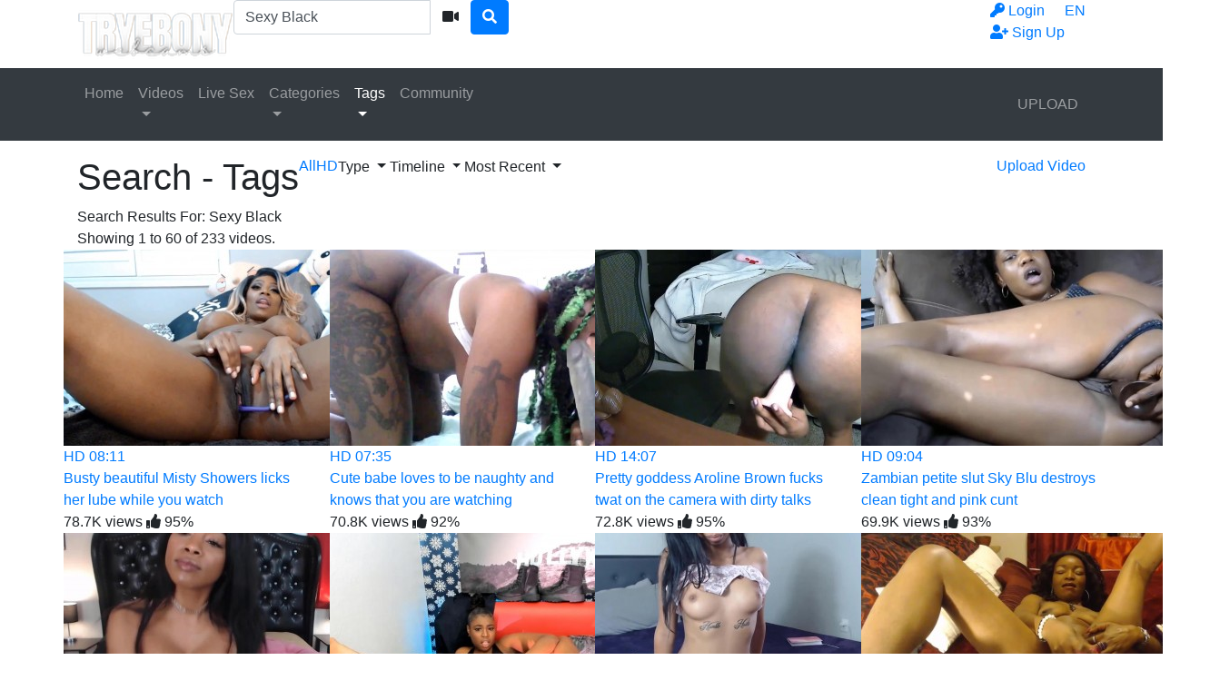

--- FILE ---
content_type: text/html; charset=UTF-8
request_url: https://www.tryebony.net/search/tags/Sexy%20Black
body_size: 22169
content:
<!DOCTYPE html> <html lang="en"> <head> <title>TAGS - Search Results For &#039;Sexy Black&#039; - Live Ebony Show Videos &amp;amp; Sexy Clips - TryEbony</title> <meta charset="utf-8"> <meta http-equiv="X-UA-Compatible" content="IE=edge"> <meta name="viewport" content="width=device-width, initial-scale=1, maximum-scale=1, user-scalable=no"> <meta http-equiv="Content-Type" content="text/html; charset=utf-8" /> <meta name="robots" content="index, follow" /> <meta name="revisit-after" content="1 days" /> <meta name="keywords" content="live ebony videos, sexy black clips, tryebony, sultry ebony porn, african cam shows, black babe vids, daily ebony clips" /> <meta name="description" content="Watch live ebony show videos on TryEbony! Sexy clips with sultry Black babes, African queens, hot stars daily. Steamy ebony cam porn 24/7!" /> <link rel="Shortcut Icon" type="image/ico" href="https://www.tryebony.net/images/favicons/favicon.ico" /> <link rel="apple-touch-icon" sizes="57x57" href="https://www.tryebony.net/images/favicons/apple-icon-57x57.png"> <link rel="apple-touch-icon" sizes="60x60" href="https://www.tryebony.net/images/favicons/apple-icon-60x60.png"> <link rel="apple-touch-icon" sizes="72x72" href="https://www.tryebony.net/images/favicons/apple-icon-72x72.png"> <link rel="apple-touch-icon" sizes="76x76" href="https://www.tryebony.net/images/favicons/apple-icon-76x76.png"> <link rel="apple-touch-icon" sizes="114x114" href="https://www.tryebony.net/images/favicons/apple-icon-114x114.png"> <link rel="apple-touch-icon" sizes="120x120" href="https://www.tryebony.net/images/favicons/apple-icon-120x120.png"> <link rel="apple-touch-icon" sizes="144x144" href="https://www.tryebony.net/images/favicons/apple-icon-144x144.png"> <link rel="apple-touch-icon" sizes="152x152" href="https://www.tryebony.net/images/favicons/apple-icon-152x152.png"> <link rel="apple-touch-icon" sizes="180x180" href="https://www.tryebony.net/images/favicons/apple-icon-180x180.png"> <link rel="icon" type="image/png" sizes="192x192" href="https://www.tryebony.net/images/favicons/android-icon-192x192.png"> <link rel="icon" type="image/png" sizes="32x32" href="https://www.tryebony.net/images/favicons/favicon-32x32.png"> <link rel="icon" type="image/png" sizes="96x96" href="https://www.tryebony.net/images/favicons/favicon-96x96.png"> <link rel="icon" type="image/png" sizes="16x16" href="https://www.tryebony.net/images/favicons/favicon-16x16.png"> <link rel="manifest" href="https://www.tryebony.net/images/favicons/manifest.json"> <meta name="msapplication-TileColor" content="#ffffff"> <meta name="msapplication-TileImage" content="https://www.tryebony.net/images/favicons/ms-icon-144x144.png"> <meta name="theme-color" content="#ffffff"> <script type="text/javascript">
    var base_url = "https://www.tryebony.net";
	var max_thumb_folders = "32000";
    var tpl_url = "/templates/frontend/dark-orange";
		var lang_deleting = "Deleting...";
	var lang_flaging = "Flaging...";
	var lang_loading = "Loading...";
	var lang_sending = "Sending...";
	var lang_share_name_empty = "Please enter your name!";
	var lang_share_rec_empty = "Please enter at least one recipient email!";
	var fb_signin = "0";
	var fb_appid = "";
	var g_signin = "0";
	var g_cid = "";
	var signup_section = false;
	var relative = "";
	var search_v = "Search Videos";
	var search_a = "Search Albums";
	var search_u = "Search Users";	
	var lang_global_delete 		 	 = "Delete";
	var lang_global_yes 		 	 = "Yes";
	var lang_global_no 				 = "No";		
	var lang_global_remove 		 	 = "Remove";
			var session_uid = "";	
		var current_url = "/search/tags/Sexy%20Black";	
	var alert_messages = [];
	var alert_errors = [];	
	</script> <script src="https://code.jquery.com/jquery-3.1.0.min.js" crossorigin="anonymous"></script> <script src="https://cdnjs.cloudflare.com/ajax/libs/popper.js/1.14.3/umd/popper.min.js" integrity="sha384-ZMP7rVo3mIykV+2+9J3UJ46jBk0WLaUAdn689aCwoqbBJiSnjAK/l8WvCWPIPm49" crossorigin="anonymous"></script> <script src="https://stackpath.bootstrapcdn.com/bootstrap/4.1.3/js/bootstrap.min.js" integrity="sha384-ChfqqxuZUCnJSK3+MXmPNIyE6ZbWh2IMqE241rYiqJxyMiZ6OW/JmZQ5stwEULTy" crossorigin="anonymous"></script> <link rel="stylesheet" href="https://stackpath.bootstrapcdn.com/bootstrap/4.1.3/css/bootstrap.min.css" integrity="sha384-MCw98/SFnGE8fJT3GXwEOngsV7Zt27NXFoaoApmYm81iuXoPkFOJwJ8ERdknLPMO" crossorigin="anonymous"> <link rel="stylesheet" href="/templates/frontend/dark-orange/css/easy-autocomplete.min.css"> <link rel="stylesheet" href="/templates/frontend/dark-orange/css/easy-autocomplete.themes.min.css"> <link href="/templates/frontend/dark-orange/css/style.css" rel="stylesheet"> <link rel="stylesheet" href="https://use.fontawesome.com/releases/v5.7.2/css/all.css" integrity="sha384-fnmOCqbTlWIlj8LyTjo7mOUStjsKC4pOpQbqyi7RrhN7udi9RwhKkMHpvLbHG9Sr" crossorigin="anonymous"> </head> <body> <div class="modal fade in" id="login-modal"> <div class="modal-dialog login-modal"> <div class="modal-content"> <form name="login_form" method="post" action="/login"> <div class="modal-header"> <h4 class="modal-title">Member Login</h4> <button type="button" class="close" data-dismiss="modal">&times;</button> </div> <div class="modal-body"> <input name="current_url" type="hidden" value="/search/tags/Sexy%20Black"/> <input name="username" type="text" value="" id="login_username" class="form-control mb-3" placeholder="Username"/> <input name="password" type="password" value="" id="login_password" class="form-control mb-3" placeholder="Password"/> <a href="/lost" id="lost_password">Lost Username or Password?</a><br /> <a href="/confirm" id="confirmation_email">Did not receive confirmation email?</a> </div> <div class="modal-footer"> <button name="submit_login" id="login_submit" type="submit" class="btn btn-primary btn-bold">Login</button> <a href="/signup" class="btn btn-secondary btn-bold">Sign Up</a> </div> </form> </div> </div> </div> <div class="modal fade" id="dialogModal" tabindex="-1" role="dialog" aria-hidden="true"> <div class="modal-dialog modal-dialog-centered" role="document"> <div class="modal-content"> <div class="modal-header"> <h2 class="modal-title">Ebony Live Porn and Black Cam Shows</h2> <h3 class="modal-title">Ebony Live Sex Videos with black girls & More</h3> <h4 class="modal-title"></h4> <button type="button" class="close" data-dismiss="modal">&times;</button> </div> <div class="modal-body"> </div> <div class="modal-footer"> <button type="button" class="btn btn-primary btn-bold opt-1"></button> <button type="button" class="btn btn-secondary btn-bold opt-2" data-dismiss="modal"></button> </div> </div> </div> </div> <div class="modal fade" id="language-modal" tabindex="-1" role="dialog" aria-hidden="true"> <div class="modal-dialog modal-dialog-centered" role="document"> <div class="modal-content"> <div class="modal-header"> <h4 class="modal-title">Select Language</h4> <button type="button" class="close" data-dismiss="modal">&times;</button> </div> <div class="modal-body"> <div class="row mb-4"> <div class="col-6 col-sm-4"> <span class="change-language language-active">English</span> </div> <div class="col-6 col-sm-4"> <a href="#" id="fr_FR" class="change-language">Français</a> </div> <div class="col-6 col-sm-4"> <a href="#" id="de_DE" class="change-language">Deutsch</a> </div> <div class="col-6 col-sm-4"> <a href="#" id="nl_NL" class="change-language">Dutch</a> </div> <div class="col-6 col-sm-4"> <a href="#" id="es_ES" class="change-language">Español</a> </div> <div class="col-6 col-sm-4"> <a href="#" id="it_IT" class="change-language">Italiano</a> </div> <div class="col-6 col-sm-4"> <a href="#" id="pt_PT" class="change-language">Português</a> </div> <div class="col-6 col-sm-4"> <a href="#" id="pt_BR" class="change-language">Português</a> </div> <div class="col-6 col-sm-4"> <a href="#" id="ru_RU" class="change-language">русский</a> </div> <div class="col-6 col-sm-4"> <a href="#" id="sa_SA" class="change-language">العربية</a> </div> <div class="col-6 col-sm-4"> <a href="#" id="he_IL" class="change-language">עִבְרִית</a> </div> <div class="col-6 col-sm-4"> <a href="#" id="jp_JP" class="change-language">日本語</a> </div> <div class="col-6 col-sm-4"> <a href="#" id="cn_CS" class="change-language">中文简体</a> </div> <div class="col-6 col-sm-4"> <a href="#" id="cn_CT" class="change-language">中文 繁體</a> </div> <div class="col-6 col-sm-4"> <a href="#" id="tr_TR" class="change-language">Türkçe</a> </div> <div class="col-6 col-sm-4"> <a href="#" id="dk_DK" class="change-language">Dansk</a> </div> <div class="col-6 col-sm-4"> <a href="#" id="no_NO" class="change-language">Norsk</a> </div> <div class="col-6 col-sm-4"> <a href="#" id="cz_CZ" class="change-language">Český</a> </div> <div class="col-6 col-sm-4"> <a href="#" id="bn_BD" class="change-language">বাংলা</a> </div> <div class="col-6 col-sm-4"> <a href="#" id="ro_RO" class="change-language">Română</a> </div> <div class="col-6 col-sm-4"> <a href="#" id="pl_PL" class="change-language">Polski</a> </div> <div class="col-6 col-sm-4"> <a href="#" id="hu_HU" class="change-language">Magyar</a> </div> <div class="col-6 col-sm-4"> <a href="#" id="ba_BA" class="change-language">Bosanski</a> </div> <div class="col-6 col-sm-4"> <a href="#" id="hr_HR" class="change-language">Hrvatski</a> </div> <div class="col-6 col-sm-4"> <a href="#" id="rs_RS" class="change-language">Srpski</a> </div> <div class="col-6 col-sm-4"> <a href="#" id="si_SI" class="change-language">Slovenski</a> </div> </div> </div> <form name="languageSelect" id="languageSelect" method="post" action=""> <input name="language" id="language" type="hidden" value="" /> </form> </div> </div> </div> <div class="sticky-top"> <div class="top-nav"> <div class="container"> <div class="top-menu"> <div class="float-left"> <a class="top-brand" href="/"><img src="/images/logo/logo.png" alt="Live Ebony Show Videos &amp; Sexy Clips - TryEbony"></a> </div> <div class="search-top-container mx-auto d-none d-md-inline-block"> <form class="form-inline" name="search" id="search_form" method="post" action="/search/tags"> <div class="input-group"> <input type="text" class="form-control search-box" placeholder="Search Videos" name="search_query" id="search_query" value="Sexy Black" autocomplete="off"> <span> <a id="search_select" class="btn btn-search-select"><i class="fas fa-video"></i></a> </span> <span class="input-group-btn"> <button type="submit" class="btn btn-primary"><i class="fa fa-search"></i></button> </span> </div> <input type="hidden" id="search_type" value="tags"> </form> </div> <div class="float-right"> <div class="top-menu-item"> <a data-toggle="modal" href="#language-modal">EN <span class="caret"></span></a> </div> </div> <div class="float-right"> <div class="top-menu-item"> <a data-toggle="modal" href="#login-modal"><i class="fas fa-key"></i><span class="d-none d-lg-inline"> Login</span></a> </div> <div class="top-menu-item"> <a href="/signup" rel="nofollow"><i class="fas fa-user-plus"></i><span class="d-none d-lg-inline"> Sign Up</span></a> </div> </div> <div class="clearfix"></div> </div> </div> </div> <nav class="navbar navbar-expand-md navbar-dark bg-dark"> <div class="container"> <button class="navbar-toggler" type="button" data-toggle="collapse" data-target="#navbarSupportedContent" aria-controls="navbarSupportedContent" aria-expanded="false" aria-label="Toggle navigation"> <span class="navbar-toggler-icon"></span> </button> <div class="d-block d-md-none search-bot-container"> <form class="form-inline" name="search" id="search_form_xs" method="post" action="/search/tags"> <div class="input-group"> <input type="text" class="form-control search-box" placeholder="Search Videos" name="search_query" id="search_query_xs" value="Sexy Black" autocomplete="off"> <span> <a id="search_select_xs" class="btn btn-search-select"><i class="fas fa-video"></i></a> </span> <span class="input-group-btn"> <button type="submit" class="btn btn-primary"><i class="fa fa-search"></i></button> </span> </div> </form> </div> <div class="collapse navbar-collapse" id="navbarSupportedContent"> <ul class="navbar-nav mr-auto"> <li class="nav-item "> <a class="nav-link" href="/">Home</a> </li> <li class="nav-item d-block d-md-none "> <a class="nav-link" href="/videos">Videos</a> </li> <li class="nav-item dropdown d-none d-md-block "> <a href="/videos" class="dropdown-toggle nav-link" data-toggle="dropdown" data-hover="dropdown">
							Videos <center class="caret"></center> </a> <div class="dropdown-menu multi-column-dropdown"> <div class="container"> <div class="sub-menu-left"> <div class="sub-menu-title">
										Discover Videos
									</div> <div class="sub-menu-content"> <ul> <li><a href="/videos?type=featured"><i class="far fa-star"></i> Featured</a></li> <li><a href="/videos?o=mr"><i class="far fa-clock"></i> Most Recent</a></li> <li><a href="/videos?o=mv"><i class="far fa-eye"></i> Most Viewed</a></li> <li><a href="/videos?o=tr"><i class="far fa-thumbs-up"></i> Top Rated</a></li> <li><a href="/videos?o=tf"><i class="far fa-heart"></i> Top Favorites</a></li> </ul> </div> <div class="sub-menu-title mt-3">
										Trending Searches										
									</div> <div class="sub-menu-content"> <span class="trending-searches"><a href="/search/videos/Tryebony"><i class="fas fa-search"></i>Tryebony</a></span> <span class="trending-searches"><a href="/search/videos/Sex"><i class="fas fa-search"></i>Sex</a></span> <span class="trending-searches"><a href="/search/videos/Ass"><i class="fas fa-search"></i>Ass</a></span> <span class="trending-searches"><a href="/search/videos/babe"><i class="fas fa-search"></i>babe</a></span> <span class="trending-searches"><a href="/search/videos/And"><i class="fas fa-search"></i>And</a></span> <span class="trending-searches"><a href="/search/videos/Big tit"><i class="fas fa-search"></i>Big tit</a></span> <span class="trending-searches"><a href="/search/videos/Amateu"><i class="fas fa-search"></i>Amateu</a></span> <span class="trending-searches"><a href="/search/videos/Naughty"><i class="fas fa-search"></i>Naughty</a></span> <span class="trending-searches"><a href="/search/videos/Hot Ebony"><i class="fas fa-search"></i>Hot Ebony</a></span> <span class="trending-searches"><a href="/search/videos/Huge Ass"><i class="fas fa-search"></i>Huge Ass</a></span> </div> </div> <div class="sub-menu-right"> <div class="sub-menu-title">
										Featured Videos	
									</div> <div class="sub-menu-content"> <div class="row content-row"> <div class="col-md-6 col-lg-4 col-xl-3 "> <a href="/video/135481/freaky-squirter-lucky-eyes-fucks-cunt-and-fills-the-whole-floor"> <div class="thumb-overlay" > <img src="https://www.tryebony.net/media/videos/tmb4/135481/14.jpg" title="Freaky squirter Lucky Eyes fucks cunt and fills the whole floor" alt="Freaky squirter Lucky Eyes fucks cunt and fills the whole floor" id="rotate_135481_20_14_viewed" class="img-responsive "/> <div class="duration"> <span class="hd-text-icon">HD</span>																																11:29
															</div> </div> </a> <div class="content-info"> <a href="/video/135481/freaky-squirter-lucky-eyes-fucks-cunt-and-fills-the-whole-floor"> <span class="content-title">Freaky squirter Lucky Eyes fucks cunt and fills the whole floor</span> </a> <div class="content-details"> <span class="content-views">
																91.6K views								
															</span> <span class="content-rating"><i class="fas fa-thumbs-up"></i> <span>95%</span></span> </div> </div> </div> <div class="col-md-6 col-lg-4 col-xl-3 "> <a href="/video/135533/amazing-squirter-niki-jordans-welcomes-your-seed-without-regret"> <div class="thumb-overlay" > <img src="https://www.tryebony.net/media/videos/tmb4/135533/13.jpg" title="Amazing squirter Niki Jordans welcomes your seed without regret" alt="Amazing squirter Niki Jordans welcomes your seed without regret" id="rotate_135533_20_13_viewed" class="img-responsive "/> <div class="duration"> <span class="hd-text-icon">HD</span>																																07:39
															</div> </div> </a> <div class="content-info"> <a href="/video/135533/amazing-squirter-niki-jordans-welcomes-your-seed-without-regret"> <span class="content-title">Amazing squirter Niki Jordans welcomes your seed without regret</span> </a> <div class="content-details"> <span class="content-views">
																115K views								
															</span> <span class="content-rating"><i class="fas fa-thumbs-up"></i> <span>94%</span></span> </div> </div> </div> <div class="col-md-6 col-lg-4 col-xl-3 "> <a href="/video/135117/compilation-of-the-best-ebony-models-recorded-on-tryebony-com"> <div class="thumb-overlay" > <img src="https://www.tryebony.net/media/videos/tmb4/135117/17.jpg" title="Compilation of the best ebony models recorded on tryebony.com" alt="Compilation of the best ebony models recorded on tryebony.com" id="rotate_135117_20_17_viewed" class="img-responsive "/> <div class="duration"> <span class="hd-text-icon">HD</span>																																14:00
															</div> </div> </a> <div class="content-info"> <a href="/video/135117/compilation-of-the-best-ebony-models-recorded-on-tryebony-com"> <span class="content-title">Compilation of the best ebony models recorded on tryebony.com</span> </a> <div class="content-details"> <span class="content-views">
																86.8K views								
															</span> <span class="content-rating"><i class="fas fa-thumbs-up"></i> <span>96%</span></span> </div> </div> </div> <div class="col-md-6 col-lg-4 col-xl-3 "> <a href="/video/135475/flexible-pleasure-queen-with-a-big-twerking-booty-and-gigantic-tits"> <div class="thumb-overlay" > <img src="https://www.tryebony.net/media/videos/tmb4/135475/12.jpg" title="Flexible pleasure queen with a big twerking booty and gigantic tits" alt="Flexible pleasure queen with a big twerking booty and gigantic tits" id="rotate_135475_20_12_viewed" class="img-responsive "/> <div class="duration"> <span class="hd-text-icon">HD</span>																																07:47
															</div> </div> </a> <div class="content-info"> <a href="/video/135475/flexible-pleasure-queen-with-a-big-twerking-booty-and-gigantic-tits"> <span class="content-title">Flexible pleasure queen with a big twerking booty and gigantic tits</span> </a> <div class="content-details"> <span class="content-views">
																237K views								
															</span> <span class="content-rating"><i class="fas fa-thumbs-up"></i> <span>93%</span></span> </div> </div> </div> <div class="col-md-6 col-lg-4 col-xl-3 "> <a href="/video/133510/fucking-hot-little-ebony-slut-alivia-blaze-with-a-flexible-body"> <div class="thumb-overlay" id="playvthumb_133510"> <img src="https://www.tryebony.net/media/videos/tmb4/133510/8.jpg" title="Fucking hot little ebony slut Alivia Blaze with a flexible body" alt="Fucking hot little ebony slut Alivia Blaze with a flexible body" class="img-responsive "/> <div class="duration">
																																																06:40
															</div> </div> </a> <div class="content-info"> <a href="/video/133510/fucking-hot-little-ebony-slut-alivia-blaze-with-a-flexible-body"> <span class="content-title">Fucking hot little ebony slut Alivia Blaze with a flexible body</span> </a> <div class="content-details"> <span class="content-views">
																297K views								
															</span> <span class="content-rating"><i class="fas fa-thumbs-up"></i> <span>91%</span></span> </div> </div> </div> <div class="col-md-6 col-lg-4 col-xl-3 "> <a href="/video/135447/lovely-curly-jay-leasha-in-search-of-kind-and-generous-gentlemen"> <div class="thumb-overlay" > <img src="https://www.tryebony.net/media/videos/tmb4/135447/5.jpg" title="Lovely curly Jay Leasha in search of kind and generous gentlemen" alt="Lovely curly Jay Leasha in search of kind and generous gentlemen" id="rotate_135447_20_5_viewed" class="img-responsive "/> <div class="duration"> <span class="hd-text-icon">HD</span>																																06:03
															</div> </div> </a> <div class="content-info"> <a href="/video/135447/lovely-curly-jay-leasha-in-search-of-kind-and-generous-gentlemen"> <span class="content-title">Lovely curly Jay Leasha in search of kind and generous gentlemen</span> </a> <div class="content-details"> <span class="content-views">
																129K views								
															</span> <span class="content-rating"><i class="fas fa-thumbs-up"></i> <span>96%</span></span> </div> </div> </div> <div class="col-md-6 col-lg-4 col-xl-3 d-sm-none d-md-none d-lg-none d-xl-block"> <a href="/video/135441/black-bombshell-shorty-laveau-is-a-good-fucker-with-big-saggy-boobs"> <div class="thumb-overlay" > <img src="https://www.tryebony.net/media/videos/tmb4/135441/7.jpg" title="Black bombshell Shorty Laveau is a good fucker with big saggy boobs" alt="Black bombshell Shorty Laveau is a good fucker with big saggy boobs" id="rotate_135441_20_7_viewed" class="img-responsive "/> <div class="duration"> <span class="hd-text-icon">HD</span>																																09:52
															</div> </div> </a> <div class="content-info"> <a href="/video/135441/black-bombshell-shorty-laveau-is-a-good-fucker-with-big-saggy-boobs"> <span class="content-title">Black bombshell Shorty Laveau is a good fucker with big saggy boobs</span> </a> <div class="content-details"> <span class="content-views">
																205K views								
															</span> <span class="content-rating"><i class="fas fa-thumbs-up"></i> <span>93%</span></span> </div> </div> </div> <div class="col-md-6 col-lg-4 col-xl-3 d-sm-none d-md-none d-lg-none d-xl-block"> <a href="/video/135325/smoking-cougar-carly-shoved-double-dildo-her-pierced-black-twat"> <div class="thumb-overlay" > <img src="https://www.tryebony.net/media/videos/tmb4/135325/3.jpg" title="Smoking cougar Carly shoved double dildo her pierced black twat" alt="Smoking cougar Carly shoved double dildo her pierced black twat" id="rotate_135325_20_3_viewed" class="img-responsive "/> <div class="duration"> <span class="hd-text-icon">HD</span>																																09:45
															</div> </div> </a> <div class="content-info"> <a href="/video/135325/smoking-cougar-carly-shoved-double-dildo-her-pierced-black-twat"> <span class="content-title">Smoking cougar Carly shoved double dildo her pierced black twat</span> </a> <div class="content-details"> <span class="content-views">
																86.8K views								
															</span> <span class="content-rating"><i class="fas fa-thumbs-up"></i> <span>95%</span></span> </div> </div> </div> </div> </div> </div> </div> </div> </li> <li><a rel="canonical" class="nav-link" href="https://www.tryebony.com/landing/click/?AFNO=1-1" target="_blank"><span>Live Sex</span></a></li> <li class="nav-item d-block d-md-none "> <a class="nav-link" href="/categories">Categories</a> </li> <li class="nav-item dropdown d-none d-md-block "> <a href="/categories" class="dropdown-toggle nav-link" data-toggle="dropdown">
						Categories <center class="caret"></center> </a> <div class="dropdown-menu multi-column-dropdown"> <div class="container"> <div class="sub-menu-left"> <div class="sub-menu-title">
									Trending Searches
								</div> <div class="sub-menu-content"> <span class="trending-searches"><a href="/search/videos/Tryebony"><i class="fas fa-search"></i>Tryebony</a></span> <span class="trending-searches"><a href="/search/videos/Sex"><i class="fas fa-search"></i>Sex</a></span> <span class="trending-searches"><a href="/search/videos/Ass"><i class="fas fa-search"></i>Ass</a></span> <span class="trending-searches"><a href="/search/videos/babe"><i class="fas fa-search"></i>babe</a></span> <span class="trending-searches"><a href="/search/videos/And"><i class="fas fa-search"></i>And</a></span> <span class="trending-searches"><a href="/search/videos/Big tit"><i class="fas fa-search"></i>Big tit</a></span> <span class="trending-searches"><a href="/search/videos/Amateu"><i class="fas fa-search"></i>Amateu</a></span> <span class="trending-searches"><a href="/search/videos/Naughty"><i class="fas fa-search"></i>Naughty</a></span> <span class="trending-searches"><a href="/search/videos/Hot Ebony"><i class="fas fa-search"></i>Hot Ebony</a></span> <span class="trending-searches"><a href="/search/videos/Huge Ass"><i class="fas fa-search"></i>Huge Ass</a></span> <span class="trending-searches"><a href="/search/videos/Juicy"><i class="fas fa-search"></i>Juicy</a></span> <span class="trending-searches"><a href="/search/videos/bbw"><i class="fas fa-search"></i>bbw</a></span> <span class="trending-searches"><a href="/search/videos/squirt"><i class="fas fa-search"></i>squirt</a></span> <span class="trending-searches"><a href="/search/videos/Busty"><i class="fas fa-search"></i>Busty</a></span> <span class="trending-searches"><a href="/search/videos/Great"><i class="fas fa-search"></i>Great</a></span> <span class="trending-searches"><a href="/search/videos/Sweet"><i class="fas fa-search"></i>Sweet</a></span> <span class="trending-searches"><a href="/search/videos/Pretty"><i class="fas fa-search"></i>Pretty</a></span> <span class="trending-searches"><a href="/search/videos/Home"><i class="fas fa-search"></i>Home</a></span> <span class="trending-searches"><a href="/search/videos/Masturbate"><i class="fas fa-search"></i>Masturbate</a></span> <span class="trending-searches"><a href="/search/videos/ice"><i class="fas fa-search"></i>ice</a></span> </div> <div class="sub-menu-content mt-3"> <a href="/categories"><i class="fas fa-th"></i> View All Categories</a> </div> </div> <div class="sub-menu-right"> <div class="sub-menu-title">
									Popular Categories								
								</div> <div class="sub-menu-content"> <div class="row content-row"> <div class="col-md-6 col-lg-4 col-xl-3  m-b-20"> <a href="/videos/huge-tit-bombshells"> <div class="thumb-overlay"> <img src="/media/categories/video/60.jpg" title="Huge Tit Bombshells" alt="Huge Tit Bombshells" class="img-responsive"/> <div class="category-title"> <div class="float-left title-truncate">
																	Huge Tit Bombshells
																</div> <div class="float-right">
																	225
																</div> </div> </div> </a> </div> <div class="col-md-6 col-lg-4 col-xl-3  m-b-20"> <a href="/videos/magnificent-babes"> <div class="thumb-overlay"> <img src="/media/categories/video/58.jpg" title="Magnificent Babes" alt="Magnificent Babes" class="img-responsive"/> <div class="category-title"> <div class="float-left title-truncate">
																	Magnificent Babes
																</div> <div class="float-right">
																	212
																</div> </div> </div> </a> </div> <div class="col-md-6 col-lg-4 col-xl-3  m-b-20"> <a href="/videos/squirting-models"> <div class="thumb-overlay"> <img src="/media/categories/video/77.jpg" title="Squirting Models" alt="Squirting Models" class="img-responsive"/> <div class="category-title"> <div class="float-left title-truncate">
																	Squirting Models
																</div> <div class="float-right">
																	204
																</div> </div> </div> </a> </div> <div class="col-md-6 col-lg-4 col-xl-3  m-b-20"> <a href="/videos/big-beautiful-women"> <div class="thumb-overlay"> <img src="/media/categories/video/59.jpg" title="Big Beautiful Women" alt="Big Beautiful Women" class="img-responsive"/> <div class="category-title"> <div class="float-left title-truncate">
																	Big Beautiful Women
																</div> <div class="float-right">
																	195
																</div> </div> </div> </a> </div> <div class="col-md-6 col-lg-4 col-xl-3  m-b-20"> <a href="/videos/gentle-girlfriends"> <div class="thumb-overlay"> <img src="/media/categories/video/70.jpg" title="Gentle Girlfriends" alt="Gentle Girlfriends" class="img-responsive"/> <div class="category-title"> <div class="float-left title-truncate">
																	Gentle Girlfriends
																</div> <div class="float-right">
																	178
																</div> </div> </div> </a> </div> <div class="col-md-6 col-lg-4 col-xl-3  m-b-20"> <a href="/videos/college-cum-sluts"> <div class="thumb-overlay"> <img src="/media/categories/video/82.jpg" title="College Cum Sluts" alt="College Cum Sluts" class="img-responsive"/> <div class="category-title"> <div class="float-left title-truncate">
																	College Cum Sluts
																</div> <div class="float-right">
																	158
																</div> </div> </div> </a> </div> <div class="col-md-6 col-lg-4 col-xl-3 d-sm-none d-md-none d-lg-none d-xl-block m-b-20"> <a href="/videos/hardcore-shows"> <div class="thumb-overlay"> <img src="/media/categories/video/80.jpg" title="Hardcore Shows" alt="Hardcore Shows" class="img-responsive"/> <div class="category-title"> <div class="float-left title-truncate">
																	Hardcore Shows
																</div> <div class="float-right">
																	146
																</div> </div> </div> </a> </div> <div class="col-md-6 col-lg-4 col-xl-3 d-sm-none d-md-none d-lg-none d-xl-block m-b-20"> <a href="/videos/cougars-and-milfs"> <div class="thumb-overlay"> <img src="/media/categories/video/72.jpg" title="Cougars and MILFs" alt="Cougars and MILFs" class="img-responsive"/> <div class="category-title"> <div class="float-left title-truncate">
																	Cougars and MILFs
																</div> <div class="float-right">
																	134
																</div> </div> </div> </a> </div> </div> </div> </div> </div> </div> </li> <li class="nav-item d-block d-md-none active"> <a class="nav-link" href="/tags">Tags</a> </li> <div class="nav-item dropdown d-none d-md-block  active"> <a href="/tags" class="dropdown-toggle nav-link" data-toggle="dropdown">
						Tags <center class="caret"></center> </a> <div class="dropdown-menu multi-column-dropdown"> <div class="container"> <div class="sub-menu-left w-100 m-b-10"> <div class="sub-menu-title">
									Popular Tags										
								</div> <div class="sub-menu-content"> <div class="row content-row"> <div class="popular-tag"> <span> <span class="tag-counter">1718</span> <i class="fas fa-search"></i> <a href="/search/tags/Tryebony" title="Tryebony">Tryebony</a> </span> </div> <div class="popular-tag"> <span> <span class="tag-counter">1339</span> <i class="fas fa-search"></i> <a href="/search/tags/Black" title="Black">Black</a> </span> </div> <div class="popular-tag"> <span> <span class="tag-counter">1309</span> <i class="fas fa-search"></i> <a href="/search/tags/Ebony" title="Ebony">Ebony</a> </span> </div> <div class="popular-tag"> <span> <span class="tag-counter">485</span> <i class="fas fa-search"></i> <a href="/search/tags/Big Tits" title="Big Tits">Big Tits</a> </span> </div> <div class="popular-tag"> <span> <span class="tag-counter">442</span> <i class="fas fa-search"></i> <a href="/search/tags/Amateur" title="Amateur">Amateur</a> </span> </div> <div class="popular-tag"> <span> <span class="tag-counter">430</span> <i class="fas fa-search"></i> <a href="/search/tags/Sexy Ebony" title="Sexy Ebony">Sexy Ebony</a> </span> </div> <div class="popular-tag"> <span> <span class="tag-counter">427</span> <i class="fas fa-search"></i> <a href="/search/tags/Huge Tits" title="Huge Tits">Huge Tits</a> </span> </div> <div class="popular-tag"> <span> <span class="tag-counter">415</span> <i class="fas fa-search"></i> <a href="/search/tags/Big Boobs" title="Big Boobs">Big Boobs</a> </span> </div> <div class="popular-tag"> <span> <span class="tag-counter">379</span> <i class="fas fa-search"></i> <a href="/search/tags/Black Babe" title="Black Babe">Black Babe</a> </span> </div> <div class="popular-tag"> <span> <span class="tag-counter">358</span> <i class="fas fa-search"></i> <a href="/search/tags/Hot Ebony" title="Hot Ebony">Hot Ebony</a> </span> </div> <div class="popular-tag"> <span> <span class="tag-counter">357</span> <i class="fas fa-search"></i> <a href="/search/tags/Big Ass" title="Big Ass">Big Ass</a> </span> </div> <div class="popular-tag"> <span> <span class="tag-counter">353</span> <i class="fas fa-search"></i> <a href="/search/tags/Hot" title="Hot">Hot</a> </span> </div> <div class="popular-tag"> <span> <span class="tag-counter">332</span> <i class="fas fa-search"></i> <a href="/search/tags/Real" title="Real">Real</a> </span> </div> <div class="popular-tag"> <span> <span class="tag-counter">312</span> <i class="fas fa-search"></i> <a href="/search/tags/Ebony Babe" title="Ebony Babe">Ebony Babe</a> </span> </div> <div class="popular-tag"> <span> <span class="tag-counter">310</span> <i class="fas fa-search"></i> <a href="/search/tags/Sexy" title="Sexy">Sexy</a> </span> </div> <div class="popular-tag"> <span> <span class="tag-counter">288</span> <i class="fas fa-search"></i> <a href="/search/tags/Huge Boobs" title="Huge Boobs">Huge Boobs</a> </span> </div> <div class="popular-tag"> <span> <span class="tag-counter">280</span> <i class="fas fa-search"></i> <a href="/search/tags/Huge Ass" title="Huge Ass">Huge Ass</a> </span> </div> <div class="popular-tag"> <span> <span class="tag-counter">253</span> <i class="fas fa-search"></i> <a href="/search/tags/African" title="African">African</a> </span> </div> <div class="popular-tag"> <span> <span class="tag-counter">241</span> <i class="fas fa-search"></i> <a href="/search/tags/Fuckable Face" title="Fuckable Face">Fuckable Face</a> </span> </div> <div class="popular-tag"> <span> <span class="tag-counter">233</span> <i class="fas fa-search"></i> <a href="/search/tags/Sexy Black" title="Sexy Black">Sexy Black</a> </span> </div> <div class="popular-tag"> <span> <span class="tag-counter">230</span> <i class="fas fa-search"></i> <a href="/search/tags/Homemade" title="Homemade">Homemade</a> </span> </div> <div class="popular-tag"> <span> <span class="tag-counter">229</span> <i class="fas fa-search"></i> <a href="/search/tags/Curvy" title="Curvy">Curvy</a> </span> </div> <div class="popular-tag"> <span> <span class="tag-counter">224</span> <i class="fas fa-search"></i> <a href="/search/tags/Orgasm" title="Orgasm">Orgasm</a> </span> </div> <div class="popular-tag"> <span> <span class="tag-counter">223</span> <i class="fas fa-search"></i> <a href="/search/tags/Squirt" title="Squirt">Squirt</a> </span> </div> <div class="popular-tag"> <span> <span class="tag-counter">214</span> <i class="fas fa-search"></i> <a href="/search/tags/Sexy Babe" title="Sexy Babe">Sexy Babe</a> </span> </div> <div class="popular-tag"> <span> <span class="tag-counter">213</span> <i class="fas fa-search"></i> <a href="/search/tags/Hot Black" title="Hot Black">Hot Black</a> </span> </div> <div class="popular-tag"> <span> <span class="tag-counter">205</span> <i class="fas fa-search"></i> <a href="/search/tags/Juicy Pussy" title="Juicy Pussy">Juicy Pussy</a> </span> </div> <div class="popular-tag"> <span> <span class="tag-counter">196</span> <i class="fas fa-search"></i> <a href="/search/tags/Curvaceous" title="Curvaceous">Curvaceous</a> </span> </div> <div class="popular-tag"> <span> <span class="tag-counter">196</span> <i class="fas fa-search"></i> <a href="/search/tags/Squirter" title="Squirter">Squirter</a> </span> </div> <div class="popular-tag"> <span> <span class="tag-counter">195</span> <i class="fas fa-search"></i> <a href="/search/tags/Big Booty" title="Big Booty">Big Booty</a> </span> </div> <div class="popular-tag"> <span> <span class="tag-counter">192</span> <i class="fas fa-search"></i> <a href="/search/tags/Squirting" title="Squirting">Squirting</a> </span> </div> <div class="popular-tag"> <span> <span class="tag-counter">192</span> <i class="fas fa-search"></i> <a href="/search/tags/Black Pussy" title="Black Pussy">Black Pussy</a> </span> </div> <div class="popular-tag"> <span> <span class="tag-counter">181</span> <i class="fas fa-search"></i> <a href="/search/tags/Wet Pussy" title="Wet Pussy">Wet Pussy</a> </span> </div> <div class="popular-tag"> <span> <span class="tag-counter">177</span> <i class="fas fa-search"></i> <a href="/search/tags/Black Bbw" title="Black Bbw">Black Bbw</a> </span> </div> <div class="popular-tag"> <span> <span class="tag-counter">177</span> <i class="fas fa-search"></i> <a href="/search/tags/Bbw" title="Bbw">Bbw</a> </span> </div> <div class="popular-tag"> <span> <span class="tag-counter">174</span> <i class="fas fa-search"></i> <a href="/search/tags/Booty" title="Booty">Booty</a> </span> </div> <div class="popular-tag"> <span> <span class="tag-counter">166</span> <i class="fas fa-search"></i> <a href="/search/tags/Ebony Bbw" title="Ebony Bbw">Ebony Bbw</a> </span> </div> <div class="popular-tag"> <span> <span class="tag-counter">157</span> <i class="fas fa-search"></i> <a href="/search/tags/Masturbate" title="Masturbate">Masturbate</a> </span> </div> <div class="popular-tag"> <span> <span class="tag-counter">147</span> <i class="fas fa-search"></i> <a href="/search/tags/Huge Booty" title="Huge Booty">Huge Booty</a> </span> </div> <div class="popular-tag"> <span> <span class="tag-counter">144</span> <i class="fas fa-search"></i> <a href="/search/tags/Busty" title="Busty">Busty</a> </span> </div> <div class="popular-tag"> <span> <span class="tag-counter">142</span> <i class="fas fa-search"></i> <a href="/search/tags/Hairy" title="Hairy">Hairy</a> </span> </div> <div class="popular-tag"> <span> <span class="tag-counter">139</span> <i class="fas fa-search"></i> <a href="/search/tags/Petite" title="Petite">Petite</a> </span> </div> <div class="popular-tag"> <span> <span class="tag-counter">138</span> <i class="fas fa-search"></i> <a href="/search/tags/Butt" title="Butt">Butt</a> </span> </div> <div class="popular-tag"> <span> <span class="tag-counter">137</span> <i class="fas fa-search"></i> <a href="/search/tags/Black Tits" title="Black Tits">Black Tits</a> </span> </div> <div class="popular-tag"> <span> <span class="tag-counter">137</span> <i class="fas fa-search"></i> <a href="/search/tags/Hairy Pussy" title="Hairy Pussy">Hairy Pussy</a> </span> </div> <div class="popular-tag"> <span> <span class="tag-counter">136</span> <i class="fas fa-search"></i> <a href="/search/tags/Squirting Pussy" title="Squirting Pussy">Squirting Pussy</a> </span> </div> <div class="popular-tag"> <span> <span class="tag-counter">134</span> <i class="fas fa-search"></i> <a href="/search/tags/Young" title="Young">Young</a> </span> </div> <div class="popular-tag"> <span> <span class="tag-counter">131</span> <i class="fas fa-search"></i> <a href="/search/tags/Glasses" title="Glasses">Glasses</a> </span> </div> </div> </div> <div class="sub-menu-content mt-3"> <a href="/tags"><i class="fas fa-tags"></i> View More</a> </div> </div> </div> </div> </div> <li class="nav-item "> <a class="nav-link" href="/community">Community</a> </li> </ul> <ul class="navbar-nav ml-auto"> <li class="nav-item "> <a class="nav-link" href="/upload">UPLOAD</a> </li> </ul> </div> </div> </nav> </div> <div id="wrapper"><div class="container mt-3 mb-3"> <div class="well-filters"> <div class="float-left"> <h1>Search<span class="d-none d-md-inline"> - Tags</span></h1> </div> <div class="float-left"> <div class="d-none d-md-inline"> <div class="well-action float-left m-l-20 active"> <a href="/search/tags/Sexy Black?q=all"><span class="sw-left">All</span></a> </div> <div class="well-action float-left m-r-15 "> <a href="/search/tags/Sexy Black?q=hd"><span class="sw-right">HD</span></a> </div> <div class="btn-group m-r-10"> <a class="well-action dropdown-toggle" data-toggle="dropdown">Type <span class="caret"></span></a> <ul class="dropdown-menu"> <li class="active"><a href="/search/tags/Sexy Black">All</a></li> <li ><a href="/search/tags/Sexy Black?type=public">Public</a></li> <li ><a href="/search/tags/Sexy Black?type=private">Private</a></li> <li ><a href="/search/tags/Sexy Black?type=featured">Featured</a></li> </ul> </div> <div class="btn-group m-r-10"> <a class="well-action dropdown-toggle" data-toggle="dropdown">Timeline <span class="caret"></span></a> <ul class="dropdown-menu"> <li class="active"><a href="/search/tags/Sexy Black?t=a">All</a></li> <li ><a href="/search/tags/Sexy Black?t=t">Added Today</a></li> <li ><a href="/search/tags/Sexy Black?t=w">Added This Week</a></li> <li ><a href="/search/tags/Sexy Black?t=m">Added This Month</a></li> </ul> </div> <div class="btn-group m-r-10"> <a class="well-action dropdown-toggle" data-toggle="dropdown">Most Recent <span class="caret"></span></a> <ul class="dropdown-menu"> <li ><a href="/search/tags/Sexy Black?o=bw">Being Watched</a></li> <li class="active"><a href="/search/tags/Sexy Black?o=mr">Most Recent</a></li> <li ><a href="/search/tags/Sexy Black?o=mv">Most Viewed</a></li> <li ><a href="/search/tags/Sexy Black?o=md">Most Commented</a></li> <li ><a href="/search/tags/Sexy Black?o=tr">Top Rated</a></li> <li ><a href="/search/tags/Sexy Black?o=tf">Top Favorites</a></li> <li ><a href="/search/tags/Sexy Black?o=lg">Longest</a></li> </ul> </div> </div> <div class="d-inline d-md-none"> <div class="btn-group m-l-20"> <a class="well-action dropdown-toggle" data-toggle="dropdown">Filters <span class="caret"></span></a> <ul class="dropdown-menu"> <li class="active"><a href="/search/tags/Sexy Black">All</a></li> <li ><a href="/search/tags/Sexy Black?type=public">Public</a></li> <li ><a href="/search/tags/Sexy Black?type=private">Private</a></li> <div class="dropdown-divider"></div> <li class="active"><a href="/search/tags/Sexy Black?t=a">All</a></li> <li ><a href="/search/tags/Sexy Black?t=t">Added Today</a></li> <li ><a href="/search/tags/Sexy Black?t=w">Added This Week</a></li> <li ><a href="/search/tags/Sexy Black?t=m">Added This Month</a></li> <div class="dropdown-divider"></div> <li ><a href="/search/tags/Sexy Black?o=bw">Being Watched</a></li> <li class="active"><a href="/search/tags/Sexy Black?o=mr">Most Recent</a></li> <li ><a href="/search/tags/Sexy Black?o=mv">Most Viewed</a></li> <li ><a href="/search/tags/Sexy Black?o=md">Most Commented</a></li> <li ><a href="/search/tags/Sexy Black?o=tr">Top Rated</a></li> <li ><a href="/search/tags/Sexy Black?o=tf">Top Favorites</a></li> <li ><a href="/search/tags/Sexy Black?o=lg">Longest</a></li> </ul> </div> </div> </div> <div class="float-right well-action"> <a href="/upload/video"><span class="d-none d-sm-inline">Upload Video</span><span class="d-xs-inline d-sm-none"><i class="fas fa-upload"></i></span></a> </div> <div class="clearfix"></div> </div> <div class="well-info"> <div>Search Results For: <span class="text-highlighted">Sexy Black</span></div>
				Showing <span class="text-highlighted">1</span> to <span class="text-highlighted">60</span> of <span class="text-highlighted">233</span> videos.
			</div> <div class="row"> <div class="content-left"> <div class="row content-row"> <div class="col-6 col-sm-6 col-md-4 col-lg-4 col-xl-3"> <a href="/video/135548/busty-beautiful-misty-showers-licks-her-lube-while-you-watch"> <div class="thumb-overlay" > <img src="https://www.tryebony.net/media/videos/tmb4/135548/2.jpg" title="Busty beautiful Misty Showers licks her lube while you watch" alt="Busty beautiful Misty Showers licks her lube while you watch" id="rotate_135548_20_2_viewed" class="img-responsive "/> <div class="duration"> <span class="hd-text-icon">HD</span>																08:11
							</div> </div> </a> <div class="content-info"> <a href="/video/135548/busty-beautiful-misty-showers-licks-her-lube-while-you-watch"> <span class="content-title">Busty beautiful Misty Showers licks her lube while you watch</span> </a> <div class="content-details"> <span class="content-views">
								78.7K views								
							</span> <span class="content-rating"><i class="fas fa-thumbs-up"></i> <span>95%</span></span> </div> </div> </div> <div class="col-6 col-sm-6 col-md-4 col-lg-4 col-xl-3"> <a href="/video/135542/cute-babe-loves-to-be-naughty-and-knows-that-you-are-watching"> <div class="thumb-overlay" > <img src="https://www.tryebony.net/media/videos/tmb4/135542/10.jpg" title="Cute babe loves to be naughty and knows that you are watching" alt="Cute babe loves to be naughty and knows that you are watching" id="rotate_135542_20_10_viewed" class="img-responsive "/> <div class="duration"> <span class="hd-text-icon">HD</span>																07:35
							</div> </div> </a> <div class="content-info"> <a href="/video/135542/cute-babe-loves-to-be-naughty-and-knows-that-you-are-watching"> <span class="content-title">Cute babe loves to be naughty and knows that you are watching</span> </a> <div class="content-details"> <span class="content-views">
								70.8K views								
							</span> <span class="content-rating"><i class="fas fa-thumbs-up"></i> <span>92%</span></span> </div> </div> </div> <div class="col-6 col-sm-6 col-md-4 col-lg-4 col-xl-3"> <a href="/video/135541/pretty-goddess-aroline-brown-fucks-twat-on-the-camera-with-dirty-talks"> <div class="thumb-overlay" > <img src="https://www.tryebony.net/media/videos/tmb4/135541/14.jpg" title="Pretty goddess Aroline Brown fucks twat on the camera with dirty talks" alt="Pretty goddess Aroline Brown fucks twat on the camera with dirty talks" id="rotate_135541_20_14_viewed" class="img-responsive "/> <div class="duration"> <span class="hd-text-icon">HD</span>																14:07
							</div> </div> </a> <div class="content-info"> <a href="/video/135541/pretty-goddess-aroline-brown-fucks-twat-on-the-camera-with-dirty-talks"> <span class="content-title">Pretty goddess Aroline Brown fucks twat on the camera with dirty talks</span> </a> <div class="content-details"> <span class="content-views">
								72.8K views								
							</span> <span class="content-rating"><i class="fas fa-thumbs-up"></i> <span>95%</span></span> </div> </div> </div> <div class="col-6 col-sm-6 col-md-4 col-lg-4 col-xl-3"> <a href="/video/135529/zambian-petite-slut-sky-blu-destroys-clean-tight-and-pink-cunt"> <div class="thumb-overlay" > <img src="https://www.tryebony.net/media/videos/tmb4/135529/15.jpg" title="Zambian petite slut Sky Blu destroys clean tight and pink cunt" alt="Zambian petite slut Sky Blu destroys clean tight and pink cunt" id="rotate_135529_20_15_viewed" class="img-responsive "/> <div class="duration"> <span class="hd-text-icon">HD</span>																09:04
							</div> </div> </a> <div class="content-info"> <a href="/video/135529/zambian-petite-slut-sky-blu-destroys-clean-tight-and-pink-cunt"> <span class="content-title">Zambian petite slut Sky Blu destroys clean tight and pink cunt</span> </a> <div class="content-details"> <span class="content-views">
								69.9K views								
							</span> <span class="content-rating"><i class="fas fa-thumbs-up"></i> <span>93%</span></span> </div> </div> </div> <div class="col-6 col-sm-6 col-md-4 col-lg-4 col-xl-3"> <a href="/video/135523/perfect-brown-daddy-s-girl-naomi-prefers-to-ride-your-hard-cock"> <div class="thumb-overlay" > <img src="https://www.tryebony.net/media/videos/tmb4/135523/3.jpg" title="Perfect brown daddy&#039;s girl Naomi prefers to ride your hard cock" alt="Perfect brown daddy&#039;s girl Naomi prefers to ride your hard cock" id="rotate_135523_20_3_viewed" class="img-responsive "/> <div class="duration"> <span class="hd-text-icon">HD</span>																10:00
							</div> </div> </a> <div class="content-info"> <a href="/video/135523/perfect-brown-daddy-s-girl-naomi-prefers-to-ride-your-hard-cock"> <span class="content-title">Perfect brown daddy&#039;s girl Naomi prefers to ride your hard cock</span> </a> <div class="content-details"> <span class="content-views">
								74.4K views								
							</span> <span class="content-rating"><i class="fas fa-thumbs-up"></i> <span>96%</span></span> </div> </div> </div> <div class="col-6 col-sm-6 col-md-4 col-lg-4 col-xl-3"> <a href="/video/135518/black-doll-with-a-juicy-ass-that-needs-a-good-hard-fucking"> <div class="thumb-overlay" > <img src="https://www.tryebony.net/media/videos/tmb4/135518/4.jpg" title="Black doll with a juicy ass that needs a good hard fucking" alt="Black doll with a juicy ass that needs a good hard fucking" id="rotate_135518_20_4_viewed" class="img-responsive "/> <div class="duration"> <span class="hd-text-icon">HD</span>																06:58
							</div> </div> </a> <div class="content-info"> <a href="/video/135518/black-doll-with-a-juicy-ass-that-needs-a-good-hard-fucking"> <span class="content-title">Black doll with a juicy ass that needs a good hard fucking</span> </a> <div class="content-details"> <span class="content-views">
								60.4K views								
							</span> <span class="content-rating"><i class="fas fa-thumbs-up"></i> <span>92%</span></span> </div> </div> </div> <div class="col-6 col-sm-6 col-md-4 col-lg-4 col-xl-3"> <a href="/video/135511/horny-black-ela-fernet-with-hot-body-and-big-black-pussy-lips"> <div class="thumb-overlay" > <img src="https://www.tryebony.net/media/videos/tmb4/135511/10.jpg" title="Horny black Ela Fernet with hot body and big black pussy lips" alt="Horny black Ela Fernet with hot body and big black pussy lips" id="rotate_135511_20_10_viewed" class="img-responsive "/> <div class="duration"> <span class="hd-text-icon">HD</span>																05:46
							</div> </div> </a> <div class="content-info"> <a href="/video/135511/horny-black-ela-fernet-with-hot-body-and-big-black-pussy-lips"> <span class="content-title">Horny black Ela Fernet with hot body and big black pussy lips</span> </a> <div class="content-details"> <span class="content-views">
								72.1K views								
							</span> <span class="content-rating"><i class="fas fa-thumbs-up"></i> <span>94%</span></span> </div> </div> </div> <div class="col-6 col-sm-6 col-md-4 col-lg-4 col-xl-3"> <a href="/video/135501/naughty-woman-leila-with-black-ass-gets-fucked-a-creamy-pussy"> <div class="thumb-overlay" > <img src="https://www.tryebony.net/media/videos/tmb4/135501/1.jpg" title="Naughty woman Leila with black ass gets fucked a creamy pussy" alt="Naughty woman Leila with black ass gets fucked a creamy pussy" id="rotate_135501_20_1_viewed" class="img-responsive "/> <div class="duration"> <span class="hd-text-icon">HD</span>																11:43
							</div> </div> </a> <div class="content-info"> <a href="/video/135501/naughty-woman-leila-with-black-ass-gets-fucked-a-creamy-pussy"> <span class="content-title">Naughty woman Leila with black ass gets fucked a creamy pussy</span> </a> <div class="content-details"> <span class="content-views">
								60.7K views								
							</span> <span class="content-rating"><i class="fas fa-thumbs-up"></i> <span>94%</span></span> </div> </div> </div> <div class="col-6 col-sm-6 col-md-4 col-lg-4 col-xl-3"> <a href="/video/135468/teen-african-princess-ky-with-bushy-pussy-first-time-on-cam"> <div class="thumb-overlay" > <img src="https://www.tryebony.net/media/videos/tmb4/135468/8.jpg" title="Teen African princess Ky with bushy pussy first time on cam" alt="Teen African princess Ky with bushy pussy first time on cam" id="rotate_135468_20_8_viewed" class="img-responsive "/> <div class="duration"> <span class="hd-text-icon">HD</span>																09:21
							</div> </div> </a> <div class="content-info"> <a href="/video/135468/teen-african-princess-ky-with-bushy-pussy-first-time-on-cam"> <span class="content-title">Teen African princess Ky with bushy pussy first time on cam</span> </a> <div class="content-details"> <span class="content-views">
								75.6K views								
							</span> <span class="content-rating"><i class="fas fa-thumbs-up"></i> <span>96%</span></span> </div> </div> </div> <div class="col-6 col-sm-6 col-md-4 col-lg-4 col-xl-3"> <a href="/video/135464/cute-ebony-student-wants-to-please-you-with-tight-pussy"> <div class="thumb-overlay" > <img src="https://www.tryebony.net/media/videos/tmb4/135464/9.jpg" title="Cute ebony student wants to please you with tight pussy" alt="Cute ebony student wants to please you with tight pussy" id="rotate_135464_20_9_viewed" class="img-responsive "/> <div class="duration"> <span class="hd-text-icon">HD</span>																11:10
							</div> </div> </a> <div class="content-info"> <a href="/video/135464/cute-ebony-student-wants-to-please-you-with-tight-pussy"> <span class="content-title">Cute ebony student wants to please you with tight pussy</span> </a> <div class="content-details"> <span class="content-views">
								58.6K views								
							</span> <span class="content-rating"><i class="fas fa-thumbs-up"></i> <span>94%</span></span> </div> </div> </div> <div class="col-6 col-sm-6 col-md-4 col-lg-4 col-xl-3"> <a href="/video/135463/big-booty-ebony-mommy-can-make-your-wildest-dreams-come-to-life"> <div class="thumb-overlay" > <img src="https://www.tryebony.net/media/videos/tmb4/135463/9.jpg" title="Big booty ebony mommy can make your wildest dreams come to life" alt="Big booty ebony mommy can make your wildest dreams come to life" id="rotate_135463_20_9_viewed" class="img-responsive "/> <div class="duration"> <span class="hd-text-icon">HD</span>																08:28
							</div> </div> </a> <div class="content-info"> <a href="/video/135463/big-booty-ebony-mommy-can-make-your-wildest-dreams-come-to-life"> <span class="content-title">Big booty ebony mommy can make your wildest dreams come to life</span> </a> <div class="content-details"> <span class="content-views">
								59.5K views								
							</span> <span class="content-rating"><i class="fas fa-thumbs-up"></i> <span>95%</span></span> </div> </div> </div> <div class="col-6 col-sm-6 col-md-4 col-lg-4 col-xl-3"> <a href="/video/135458/chocolate-princess-doco-choco-playing-with-her-creamy-black-pussy"> <div class="thumb-overlay" > <img src="https://www.tryebony.net/media/videos/tmb4/135458/1.jpg" title="Chocolate princess Doco Choco playing with her creamy black pussy" alt="Chocolate princess Doco Choco playing with her creamy black pussy" id="rotate_135458_20_1_viewed" class="img-responsive "/> <div class="duration"> <span class="hd-text-icon">HD</span>																11:46
							</div> </div> </a> <div class="content-info"> <a href="/video/135458/chocolate-princess-doco-choco-playing-with-her-creamy-black-pussy"> <span class="content-title">Chocolate princess Doco Choco playing with her creamy black pussy</span> </a> <div class="content-details"> <span class="content-views">
								63.4K views								
							</span> <span class="content-rating"><i class="fas fa-thumbs-up"></i> <span>93%</span></span> </div> </div> </div> <div class="col-6 col-sm-6 col-md-4 col-lg-4 col-xl-3"> <a href="/video/135441/black-bombshell-shorty-laveau-is-a-good-fucker-with-big-saggy-boobs"> <div class="thumb-overlay" > <img src="https://www.tryebony.net/media/videos/tmb4/135441/7.jpg" title="Black bombshell Shorty Laveau is a good fucker with big saggy boobs" alt="Black bombshell Shorty Laveau is a good fucker with big saggy boobs" id="rotate_135441_20_7_viewed" class="img-responsive "/> <div class="duration"> <span class="hd-text-icon">HD</span>																09:52
							</div> </div> </a> <div class="content-info"> <a href="/video/135441/black-bombshell-shorty-laveau-is-a-good-fucker-with-big-saggy-boobs"> <span class="content-title">Black bombshell Shorty Laveau is a good fucker with big saggy boobs</span> </a> <div class="content-details"> <span class="content-views">
								205K views								
							</span> <span class="content-rating"><i class="fas fa-thumbs-up"></i> <span>93%</span></span> </div> </div> </div> <div class="col-6 col-sm-6 col-md-4 col-lg-4 col-xl-3"> <a href="/video/135433/german-slut-fucks-herself-with-passion-untold-with-a-black-leather-boot"> <div class="thumb-overlay" > <img src="https://www.tryebony.net/media/videos/tmb4/135433/1.jpg" title="German slut fucks herself with passion untold with a black leather boot" alt="German slut fucks herself with passion untold with a black leather boot" id="rotate_135433_20_1_viewed" class="img-responsive "/> <div class="duration"> <span class="hd-text-icon">HD</span>																07:08
							</div> </div> </a> <div class="content-info"> <a href="/video/135433/german-slut-fucks-herself-with-passion-untold-with-a-black-leather-boot"> <span class="content-title">German slut fucks herself with passion untold with a black leather boot</span> </a> <div class="content-details"> <span class="content-views">
								76.6K views								
							</span> <span class="content-rating"><i class="fas fa-thumbs-up"></i> <span>96%</span></span> </div> </div> </div> <div class="col-6 col-sm-6 col-md-4 col-lg-4 col-xl-3"> <a href="/video/135421/dirty-talking-african-cougar-mia-will-make-you-cum-sweetly"> <div class="thumb-overlay" > <img src="https://www.tryebony.net/media/videos/tmb4/135421/10.jpg" title="Dirty talking African cougar Mia will make you cum sweetly" alt="Dirty talking African cougar Mia will make you cum sweetly" id="rotate_135421_20_10_viewed" class="img-responsive "/> <div class="duration"> <span class="hd-text-icon">HD</span>																12:14
							</div> </div> </a> <div class="content-info"> <a href="/video/135421/dirty-talking-african-cougar-mia-will-make-you-cum-sweetly"> <span class="content-title">Dirty talking African cougar Mia will make you cum sweetly</span> </a> <div class="content-details"> <span class="content-views">
								62.4K views								
							</span> <span class="content-rating"><i class="fas fa-thumbs-up"></i> <span>94%</span></span> </div> </div> </div> <div class="col-6 col-sm-6 col-md-4 col-lg-4 col-xl-3"> <a href="/video/135419/naughty-black-honey-also-got-a-dark-side-that-ll-leave-you-hooked"> <div class="thumb-overlay" > <img src="https://www.tryebony.net/media/videos/tmb4/135419/9.jpg" title="Naughty black honey also got a dark side, that&#039;ll leave you hooked" alt="Naughty black honey also got a dark side, that&#039;ll leave you hooked" id="rotate_135419_20_9_viewed" class="img-responsive "/> <div class="duration"> <span class="hd-text-icon">HD</span>																06:42
							</div> </div> </a> <div class="content-info"> <a href="/video/135419/naughty-black-honey-also-got-a-dark-side-that-ll-leave-you-hooked"> <span class="content-title">Naughty black honey also got a dark side, that&#039;ll leave you hooked</span> </a> <div class="content-details"> <span class="content-views">
								65.9K views								
							</span> <span class="content-rating"><i class="fas fa-thumbs-up"></i> <span>96%</span></span> </div> </div> </div> <div class="col-6 col-sm-6 col-md-4 col-lg-4 col-xl-3"> <a href="/video/135412/sweet-young-babe-of-your-dream-with-a-fat-black-pussy"> <div class="thumb-overlay" > <img src="https://www.tryebony.net/media/videos/tmb4/135412/9.jpg" title="Sweet young babe of your dream with a fat black pussy" alt="Sweet young babe of your dream with a fat black pussy" id="rotate_135412_20_9_viewed" class="img-responsive "/> <div class="duration"> <span class="hd-text-icon">HD</span>																06:39
							</div> </div> </a> <div class="content-info"> <a href="/video/135412/sweet-young-babe-of-your-dream-with-a-fat-black-pussy"> <span class="content-title">Sweet young babe of your dream with a fat black pussy</span> </a> <div class="content-details"> <span class="content-views">
								70.4K views								
							</span> <span class="content-rating"><i class="fas fa-thumbs-up"></i> <span>96%</span></span> </div> </div> </div> <div class="col-6 col-sm-6 col-md-4 col-lg-4 col-xl-3"> <a href="/video/135410/sweet-bbc-lover-who-loves-fetish-fun-and-the-kinkiest-dirty-talk"> <div class="thumb-overlay" > <img src="https://www.tryebony.net/media/videos/tmb4/135410/11.jpg" title="Sweet BBC lover who loves fetish fun and the kinkiest dirty talk" alt="Sweet BBC lover who loves fetish fun and the kinkiest dirty talk" id="rotate_135410_20_11_viewed" class="img-responsive "/> <div class="duration"> <span class="hd-text-icon">HD</span>																09:56
							</div> </div> </a> <div class="content-info"> <a href="/video/135410/sweet-bbc-lover-who-loves-fetish-fun-and-the-kinkiest-dirty-talk"> <span class="content-title">Sweet BBC lover who loves fetish fun and the kinkiest dirty talk</span> </a> <div class="content-details"> <span class="content-views">
								63.7K views								
							</span> <span class="content-rating"><i class="fas fa-thumbs-up"></i> <span>93%</span></span> </div> </div> </div> <div class="col-6 col-sm-6 col-md-4 col-lg-4 col-xl-3"> <a href="/video/135409/tattooed-petite-black-lilly-badkitty-with-blue-hair-here-to-play"> <div class="thumb-overlay" > <img src="https://www.tryebony.net/media/videos/tmb4/135409/8.jpg" title="Tattooed petite black Lilly Badkitty with blue hair here to play" alt="Tattooed petite black Lilly Badkitty with blue hair here to play" id="rotate_135409_20_8_viewed" class="img-responsive "/> <div class="duration"> <span class="hd-text-icon">HD</span>																06:30
							</div> </div> </a> <div class="content-info"> <a href="/video/135409/tattooed-petite-black-lilly-badkitty-with-blue-hair-here-to-play"> <span class="content-title">Tattooed petite black Lilly Badkitty with blue hair here to play</span> </a> <div class="content-details"> <span class="content-views">
								58.3K views								
							</span> <span class="content-rating"><i class="fas fa-thumbs-up"></i> <span>94%</span></span> </div> </div> </div> <div class="col-6 col-sm-6 col-md-4 col-lg-4 col-xl-3"> <a href="/video/135397/naughty-whore-cambell-with-a-divine-ass-can-be-your-girlfriend"> <div class="thumb-overlay" > <img src="https://www.tryebony.net/media/videos/tmb4/135397/7.jpg" title="Naughty whore Cambell with a divine ass can be your girlfriend" alt="Naughty whore Cambell with a divine ass can be your girlfriend" id="rotate_135397_20_7_viewed" class="img-responsive "/> <div class="duration"> <span class="hd-text-icon">HD</span>																09:07
							</div> </div> </a> <div class="content-info"> <a href="/video/135397/naughty-whore-cambell-with-a-divine-ass-can-be-your-girlfriend"> <span class="content-title">Naughty whore Cambell with a divine ass can be your girlfriend</span> </a> <div class="content-details"> <span class="content-views">
								81.4K views								
							</span> <span class="content-rating"><i class="fas fa-thumbs-up"></i> <span>94%</span></span> </div> </div> </div> <div class="col-6 col-sm-6 col-md-4 col-lg-4 col-xl-3"> <a href="/video/135394/fuckable-college-girl-dulce-banks-fingers-tight-black-asshole"> <div class="thumb-overlay" > <img src="https://www.tryebony.net/media/videos/tmb4/135394/5.jpg" title="Fuckable college girl Dulce Banks fingers tight black asshole" alt="Fuckable college girl Dulce Banks fingers tight black asshole" id="rotate_135394_20_5_viewed" class="img-responsive "/> <div class="duration"> <span class="hd-text-icon">HD</span>																09:43
							</div> </div> </a> <div class="content-info"> <a href="/video/135394/fuckable-college-girl-dulce-banks-fingers-tight-black-asshole"> <span class="content-title">Fuckable college girl Dulce Banks fingers tight black asshole</span> </a> <div class="content-details"> <span class="content-views">
								70.9K views								
							</span> <span class="content-rating"><i class="fas fa-thumbs-up"></i> <span>93%</span></span> </div> </div> </div> <div class="col-6 col-sm-6 col-md-4 col-lg-4 col-xl-3"> <a href="/video/135390/obsessed-with-your-cum-princess-katniss-teases-her-milky-pussy"> <div class="thumb-overlay" > <img src="https://www.tryebony.net/media/videos/tmb4/135390/17.jpg" title="Obsessed with Your cum princess Katniss teases her milky pussy" alt="Obsessed with Your cum princess Katniss teases her milky pussy" id="rotate_135390_20_17_viewed" class="img-responsive "/> <div class="duration"> <span class="hd-text-icon">HD</span>																06:02
							</div> </div> </a> <div class="content-info"> <a href="/video/135390/obsessed-with-your-cum-princess-katniss-teases-her-milky-pussy"> <span class="content-title">Obsessed with Your cum princess Katniss teases her milky pussy</span> </a> <div class="content-details"> <span class="content-views">
								69.1K views								
							</span> <span class="content-rating"><i class="fas fa-thumbs-up"></i> <span>96%</span></span> </div> </div> </div> <div class="col-6 col-sm-6 col-md-4 col-lg-4 col-xl-3"> <a href="/video/135389/perfect-angel-kayla-who-making-your-filthiest-desires-come-true"> <div class="thumb-overlay" > <img src="https://www.tryebony.net/media/videos/tmb4/135389/9.jpg" title="Perfect angel Kayla who making your filthiest desires come true" alt="Perfect angel Kayla who making your filthiest desires come true" id="rotate_135389_20_9_viewed" class="img-responsive "/> <div class="duration"> <span class="hd-text-icon">HD</span>																05:47
							</div> </div> </a> <div class="content-info"> <a href="/video/135389/perfect-angel-kayla-who-making-your-filthiest-desires-come-true"> <span class="content-title">Perfect angel Kayla who making your filthiest desires come true</span> </a> <div class="content-details"> <span class="content-views">
								63.3K views								
							</span> <span class="content-rating"><i class="fas fa-thumbs-up"></i> <span>93%</span></span> </div> </div> </div> <div class="col-6 col-sm-6 col-md-4 col-lg-4 col-xl-3"> <a href="/video/135384/young-princess-caresses-a-perfect-ass-and-plays-with-a-glass-dildo"> <div class="thumb-overlay" > <img src="https://www.tryebony.net/media/videos/tmb4/135384/11.jpg" title="Young princess caresses a perfect ass and plays with a glass dildo" alt="Young princess caresses a perfect ass and plays with a glass dildo" id="rotate_135384_20_11_viewed" class="img-responsive "/> <div class="duration"> <span class="hd-text-icon">HD</span>																08:26
							</div> </div> </a> <div class="content-info"> <a href="/video/135384/young-princess-caresses-a-perfect-ass-and-plays-with-a-glass-dildo"> <span class="content-title">Young princess caresses a perfect ass and plays with a glass dildo</span> </a> <div class="content-details"> <span class="content-views">
								68.9K views								
							</span> <span class="content-rating"><i class="fas fa-thumbs-up"></i> <span>96%</span></span> </div> </div> </div> <div class="col-6 col-sm-6 col-md-4 col-lg-4 col-xl-3"> <a href="/video/135364/sexy-and-seductive-girl-with-a-long-tongue-is-dancing-for-you"> <div class="thumb-overlay" > <img src="https://www.tryebony.net/media/videos/tmb4/135364/20.jpg" title="Sexy and seductive girl with a long tongue is dancing for you" alt="Sexy and seductive girl with a long tongue is dancing for you" id="rotate_135364_20_20_viewed" class="img-responsive "/> <div class="duration"> <span class="hd-text-icon">HD</span>																05:42
							</div> </div> </a> <div class="content-info"> <a href="/video/135364/sexy-and-seductive-girl-with-a-long-tongue-is-dancing-for-you"> <span class="content-title">Sexy and seductive girl with a long tongue is dancing for you</span> </a> <div class="content-details"> <span class="content-views">
								67.3K views								
							</span> <span class="content-rating"><i class="fas fa-thumbs-up"></i> <span>94%</span></span> </div> </div> </div> <div class="col-6 col-sm-6 col-md-4 col-lg-4 col-xl-3"> <a href="/video/135356/like-fine-wine-fucking-ebony-honey-can-definitely-be-a-sub-or-dom"> <div class="thumb-overlay" > <img src="https://www.tryebony.net/media/videos/tmb4/135356/16.jpg" title="Like fine wine fucking ebony honey can definitely be a SUB or DOM" alt="Like fine wine fucking ebony honey can definitely be a SUB or DOM" id="rotate_135356_20_16_viewed" class="img-responsive "/> <div class="duration"> <span class="hd-text-icon">HD</span>																06:20
							</div> </div> </a> <div class="content-info"> <a href="/video/135356/like-fine-wine-fucking-ebony-honey-can-definitely-be-a-sub-or-dom"> <span class="content-title">Like fine wine fucking ebony honey can definitely be a SUB or DOM</span> </a> <div class="content-details"> <span class="content-views">
								69.2K views								
							</span> <span class="content-rating"><i class="fas fa-thumbs-up"></i> <span>94%</span></span> </div> </div> </div> <div class="col-6 col-sm-6 col-md-4 col-lg-4 col-xl-3"> <a href="/video/135344/flexible-black-master-rashida-scott-will-leave-you-drenched-in-cum"> <div class="thumb-overlay" > <img src="https://www.tryebony.net/media/videos/tmb4/135344/2.jpg" title="Flexible black master Rashida Scott will leave you drenched in cum" alt="Flexible black master Rashida Scott will leave you drenched in cum" id="rotate_135344_20_2_viewed" class="img-responsive "/> <div class="duration"> <span class="hd-text-icon">HD</span>																11:27
							</div> </div> </a> <div class="content-info"> <a href="/video/135344/flexible-black-master-rashida-scott-will-leave-you-drenched-in-cum"> <span class="content-title">Flexible black master Rashida Scott will leave you drenched in cum</span> </a> <div class="content-details"> <span class="content-views">
								71.6K views								
							</span> <span class="content-rating"><i class="fas fa-thumbs-up"></i> <span>96%</span></span> </div> </div> </div> <div class="col-6 col-sm-6 col-md-4 col-lg-4 col-xl-3"> <a href="/video/135337/black-dancer-in-leather-boots-loves-teasing-and-pleasing-you"> <div class="thumb-overlay" > <img src="https://www.tryebony.net/media/videos/tmb4/135337/9.jpg" title="Black dancer in leather boots loves teasing and pleasing you" alt="Black dancer in leather boots loves teasing and pleasing you" id="rotate_135337_20_9_viewed" class="img-responsive "/> <div class="duration"> <span class="hd-text-icon">HD</span>																11:40
							</div> </div> </a> <div class="content-info"> <a href="/video/135337/black-dancer-in-leather-boots-loves-teasing-and-pleasing-you"> <span class="content-title">Black dancer in leather boots loves teasing and pleasing you</span> </a> <div class="content-details"> <span class="content-views">
								80.9K views								
							</span> <span class="content-rating"><i class="fas fa-thumbs-up"></i> <span>96%</span></span> </div> </div> </div> <div class="col-6 col-sm-6 col-md-4 col-lg-4 col-xl-3"> <a href="/video/135325/smoking-cougar-carly-shoved-double-dildo-her-pierced-black-twat"> <div class="thumb-overlay" > <img src="https://www.tryebony.net/media/videos/tmb4/135325/3.jpg" title="Smoking cougar Carly shoved double dildo her pierced black twat" alt="Smoking cougar Carly shoved double dildo her pierced black twat" id="rotate_135325_20_3_viewed" class="img-responsive "/> <div class="duration"> <span class="hd-text-icon">HD</span>																09:45
							</div> </div> </a> <div class="content-info"> <a href="/video/135325/smoking-cougar-carly-shoved-double-dildo-her-pierced-black-twat"> <span class="content-title">Smoking cougar Carly shoved double dildo her pierced black twat</span> </a> <div class="content-details"> <span class="content-views">
								86.8K views								
							</span> <span class="content-rating"><i class="fas fa-thumbs-up"></i> <span>95%</span></span> </div> </div> </div> <div class="col-6 col-sm-6 col-md-4 col-lg-4 col-xl-3"> <a href="/video/135313/slender-and-gentle-esona-masturbates-both-holes-to-cum"> <div class="thumb-overlay" > <img src="https://www.tryebony.net/media/videos/tmb4/135313/13.jpg" title="Slender and gentle Esona masturbates both holes to cum" alt="Slender and gentle Esona masturbates both holes to cum" id="rotate_135313_20_13_viewed" class="img-responsive "/> <div class="duration"> <span class="hd-text-icon">HD</span>																08:38
							</div> </div> </a> <div class="content-info"> <a href="/video/135313/slender-and-gentle-esona-masturbates-both-holes-to-cum"> <span class="content-title">Slender and gentle Esona masturbates both holes to cum</span> </a> <div class="content-details"> <span class="content-views">
								63.3K views								
							</span> <span class="content-rating"><i class="fas fa-thumbs-up"></i> <span>94%</span></span> </div> </div> </div> <div class="col-6 col-sm-6 col-md-4 col-lg-4 col-xl-3"> <a href="/video/135303/lovely-talkative-girl-reward-you-with-an-explosive-orgasm"> <div class="thumb-overlay" > <img src="https://www.tryebony.net/media/videos/tmb4/135303/16.jpg" title="Lovely talkative girl reward you with an explosive orgasm" alt="Lovely talkative girl reward you with an explosive orgasm" id="rotate_135303_20_16_viewed" class="img-responsive "/> <div class="duration"> <span class="hd-text-icon">HD</span>																09:53
							</div> </div> </a> <div class="content-info"> <a href="/video/135303/lovely-talkative-girl-reward-you-with-an-explosive-orgasm"> <span class="content-title">Lovely talkative girl reward you with an explosive orgasm</span> </a> <div class="content-details"> <span class="content-views">
								61.5K views								
							</span> <span class="content-rating"><i class="fas fa-thumbs-up"></i> <span>95%</span></span> </div> </div> </div> <div class="col-6 col-sm-6 col-md-4 col-lg-4 col-xl-3"> <a href="/video/135296/gorgeous-goddess-fucks-her-big-lipped-tight-pussy-with-a-carrot-dildo"> <div class="thumb-overlay" > <img src="https://www.tryebony.net/media/videos/tmb4/135296/19.jpg" title="Gorgeous goddess fucks her big-lipped tight pussy with a carrot dildo" alt="Gorgeous goddess fucks her big-lipped tight pussy with a carrot dildo" id="rotate_135296_20_19_viewed" class="img-responsive "/> <div class="duration"> <span class="hd-text-icon">HD</span>																05:32
							</div> </div> </a> <div class="content-info"> <a href="/video/135296/gorgeous-goddess-fucks-her-big-lipped-tight-pussy-with-a-carrot-dildo"> <span class="content-title">Gorgeous goddess fucks her big-lipped tight pussy with a carrot dildo</span> </a> <div class="content-details"> <span class="content-views">
								82.8K views								
							</span> <span class="content-rating"><i class="fas fa-thumbs-up"></i> <span>95%</span></span> </div> </div> </div> <div class="col-6 col-sm-6 col-md-4 col-lg-4 col-xl-3"> <a href="/video/135295/super-sexy-princess-with-clapping-ass-relaxes-with-a-huge-toy"> <div class="thumb-overlay" > <img src="https://www.tryebony.net/media/videos/tmb4/135295/1.jpg" title="Super sexy princess with clapping ass relaxes with a huge toy" alt="Super sexy princess with clapping ass relaxes with a huge toy" id="rotate_135295_20_1_viewed" class="img-responsive "/> <div class="duration"> <span class="hd-text-icon">HD</span>																11:37
							</div> </div> </a> <div class="content-info"> <a href="/video/135295/super-sexy-princess-with-clapping-ass-relaxes-with-a-huge-toy"> <span class="content-title">Super sexy princess with clapping ass relaxes with a huge toy</span> </a> <div class="content-details"> <span class="content-views">
								74.8K views								
							</span> <span class="content-rating"><i class="fas fa-thumbs-up"></i> <span>94%</span></span> </div> </div> </div> <div class="col-6 col-sm-6 col-md-4 col-lg-4 col-xl-3"> <a href="/video/135290/gorgeous-black-slut-with-fuckable-face-destroys-small-tight-hole"> <div class="thumb-overlay" > <img src="https://www.tryebony.net/media/videos/tmb4/135290/15.jpg" title="Gorgeous black slut with fuckable face destroys small tight hole" alt="Gorgeous black slut with fuckable face destroys small tight hole" id="rotate_135290_20_15_viewed" class="img-responsive "/> <div class="duration"> <span class="hd-text-icon">HD</span>																07:36
							</div> </div> </a> <div class="content-info"> <a href="/video/135290/gorgeous-black-slut-with-fuckable-face-destroys-small-tight-hole"> <span class="content-title">Gorgeous black slut with fuckable face destroys small tight hole</span> </a> <div class="content-details"> <span class="content-views">
								72.3K views								
							</span> <span class="content-rating"><i class="fas fa-thumbs-up"></i> <span>96%</span></span> </div> </div> </div> <div class="col-6 col-sm-6 col-md-4 col-lg-4 col-xl-3"> <a href="/video/135279/tattooed-queen-brookie-making-your-fantasies-come-to-real-life"> <div class="thumb-overlay" > <img src="https://www.tryebony.net/media/videos/tmb4/135279/2.jpg" title="Tattooed queen Brookie making your fantasies come to real life" alt="Tattooed queen Brookie making your fantasies come to real life" id="rotate_135279_20_2_viewed" class="img-responsive "/> <div class="duration"> <span class="hd-text-icon">HD</span>																09:31
							</div> </div> </a> <div class="content-info"> <a href="/video/135279/tattooed-queen-brookie-making-your-fantasies-come-to-real-life"> <span class="content-title">Tattooed queen Brookie making your fantasies come to real life</span> </a> <div class="content-details"> <span class="content-views">
								85.6K views								
							</span> <span class="content-rating"><i class="fas fa-thumbs-up"></i> <span>95%</span></span> </div> </div> </div> <div class="col-6 col-sm-6 col-md-4 col-lg-4 col-xl-3"> <a href="/video/135273/amazing-babe-kandee-apple-with-whom-you-will-reach-the-sweet-peak"> <div class="thumb-overlay" > <img src="https://www.tryebony.net/media/videos/tmb4/135273/10.jpg" title="Amazing babe Kandee Apple with whom you will reach the sweet peak" alt="Amazing babe Kandee Apple with whom you will reach the sweet peak" id="rotate_135273_20_10_viewed" class="img-responsive "/> <div class="duration"> <span class="hd-text-icon">HD</span>																06:21
							</div> </div> </a> <div class="content-info"> <a href="/video/135273/amazing-babe-kandee-apple-with-whom-you-will-reach-the-sweet-peak"> <span class="content-title">Amazing babe Kandee Apple with whom you will reach the sweet peak</span> </a> <div class="content-details"> <span class="content-views">
								60.1K views								
							</span> <span class="content-rating"><i class="fas fa-thumbs-up"></i> <span>97%</span></span> </div> </div> </div> <div class="col-6 col-sm-6 col-md-4 col-lg-4 col-xl-3"> <a href="/video/135271/submissive-ebony-princess-sienna-here-to-worship-your-cock"> <div class="thumb-overlay" > <img src="https://www.tryebony.net/media/videos/tmb4/135271/10.jpg" title="Submissive ebony princess Sienna here to worship your cock" alt="Submissive ebony princess Sienna here to worship your cock" id="rotate_135271_20_10_viewed" class="img-responsive "/> <div class="duration"> <span class="hd-text-icon">HD</span>																15:38
							</div> </div> </a> <div class="content-info"> <a href="/video/135271/submissive-ebony-princess-sienna-here-to-worship-your-cock"> <span class="content-title">Submissive ebony princess Sienna here to worship your cock</span> </a> <div class="content-details"> <span class="content-views">
								60.3K views								
							</span> <span class="content-rating"><i class="fas fa-thumbs-up"></i> <span>95%</span></span> </div> </div> </div> <div class="col-6 col-sm-6 col-md-4 col-lg-4 col-xl-3"> <a href="/video/135262/playful-and-full-of-excitement-cryss-with-sensual-lips-for-great-bj"> <div class="thumb-overlay" > <img src="https://www.tryebony.net/media/videos/tmb4/135262/4.jpg" title="Playful and full of excitement Cryss with sensual lips for great Bj" alt="Playful and full of excitement Cryss with sensual lips for great Bj" id="rotate_135262_20_4_viewed" class="img-responsive "/> <div class="duration"> <span class="hd-text-icon">HD</span>																08:17
							</div> </div> </a> <div class="content-info"> <a href="/video/135262/playful-and-full-of-excitement-cryss-with-sensual-lips-for-great-bj"> <span class="content-title">Playful and full of excitement Cryss with sensual lips for great Bj</span> </a> <div class="content-details"> <span class="content-views">
								59.3K views								
							</span> <span class="content-rating"><i class="fas fa-thumbs-up"></i> <span>94%</span></span> </div> </div> </div> <div class="col-6 col-sm-6 col-md-4 col-lg-4 col-xl-3"> <a href="/video/135254/periwigged-karla-with-hairy-black-pussy-who-loves-to-cum-a-lot"> <div class="thumb-overlay" > <img src="https://www.tryebony.net/media/videos/tmb4/135254/1.jpg" title="Periwigged Karla with hairy black pussy who loves to cum a lot" alt="Periwigged Karla with hairy black pussy who loves to cum a lot" id="rotate_135254_20_1_viewed" class="img-responsive "/> <div class="duration"> <span class="hd-text-icon">HD</span>																08:23
							</div> </div> </a> <div class="content-info"> <a href="/video/135254/periwigged-karla-with-hairy-black-pussy-who-loves-to-cum-a-lot"> <span class="content-title">Periwigged Karla with hairy black pussy who loves to cum a lot</span> </a> <div class="content-details"> <span class="content-views">
								71.9K views								
							</span> <span class="content-rating"><i class="fas fa-thumbs-up"></i> <span>93%</span></span> </div> </div> </div> <div class="col-6 col-sm-6 col-md-4 col-lg-4 col-xl-3"> <a href="/video/135251/naughty-black-girl-with-creamy-pussy-tries-hard-to-please"> <div class="thumb-overlay" > <img src="https://www.tryebony.net/media/videos/tmb4/135251/8.jpg" title="Naughty black girl with creamy pussy tries hard to please" alt="Naughty black girl with creamy pussy tries hard to please" id="rotate_135251_20_8_viewed" class="img-responsive "/> <div class="duration"> <span class="hd-text-icon">HD</span>																05:30
							</div> </div> </a> <div class="content-info"> <a href="/video/135251/naughty-black-girl-with-creamy-pussy-tries-hard-to-please"> <span class="content-title">Naughty black girl with creamy pussy tries hard to please</span> </a> <div class="content-details"> <span class="content-views">
								64K views								
							</span> <span class="content-rating"><i class="fas fa-thumbs-up"></i> <span>96%</span></span> </div> </div> </div> <div class="col-6 col-sm-6 col-md-4 col-lg-4 col-xl-3"> <a href="/video/135242/buxomy-slutty-mommy-with-fat-ass-will-be-your-slave-so-be-her-master"> <div class="thumb-overlay" > <img src="https://www.tryebony.net/media/videos/tmb4/135242/3.jpg" title="Buxomy slutty mommy with fat ass will be your slave so be her master" alt="Buxomy slutty mommy with fat ass will be your slave so be her master" id="rotate_135242_20_3_viewed" class="img-responsive "/> <div class="duration"> <span class="hd-text-icon">HD</span>																10:16
							</div> </div> </a> <div class="content-info"> <a href="/video/135242/buxomy-slutty-mommy-with-fat-ass-will-be-your-slave-so-be-her-master"> <span class="content-title">Buxomy slutty mommy with fat ass will be your slave so be her master</span> </a> <div class="content-details"> <span class="content-views">
								60.8K views								
							</span> <span class="content-rating"><i class="fas fa-thumbs-up"></i> <span>95%</span></span> </div> </div> </div> <div class="col-6 col-sm-6 col-md-4 col-lg-4 col-xl-3"> <a href="/video/135240/honey-black-rose-loves-you-using-her-hairy-pussy-for-pleasure"> <div class="thumb-overlay" > <img src="https://www.tryebony.net/media/videos/tmb4/135240/11.jpg" title="Honey black Rose loves you using her hairy pussy for pleasure" alt="Honey black Rose loves you using her hairy pussy for pleasure" id="rotate_135240_20_11_viewed" class="img-responsive "/> <div class="duration"> <span class="hd-text-icon">HD</span>																06:40
							</div> </div> </a> <div class="content-info"> <a href="/video/135240/honey-black-rose-loves-you-using-her-hairy-pussy-for-pleasure"> <span class="content-title">Honey black Rose loves you using her hairy pussy for pleasure</span> </a> <div class="content-details"> <span class="content-views">
								81.4K views								
							</span> <span class="content-rating"><i class="fas fa-thumbs-up"></i> <span>95%</span></span> </div> </div> </div> <div class="col-6 col-sm-6 col-md-4 col-lg-4 col-xl-3"> <a href="/video/135237/young-buxomy-sweet-ebony-shara-just-wants-to-make-you-happy"> <div class="thumb-overlay" > <img src="https://www.tryebony.net/media/videos/tmb4/135237/5.jpg" title="Young buxomy sweet ebony Shara just wants to make you happy" alt="Young buxomy sweet ebony Shara just wants to make you happy" id="rotate_135237_20_5_viewed" class="img-responsive "/> <div class="duration"> <span class="hd-text-icon">HD</span>																09:01
							</div> </div> </a> <div class="content-info"> <a href="/video/135237/young-buxomy-sweet-ebony-shara-just-wants-to-make-you-happy"> <span class="content-title">Young buxomy sweet ebony Shara just wants to make you happy</span> </a> <div class="content-details"> <span class="content-views">
								82.9K views								
							</span> <span class="content-rating"><i class="fas fa-thumbs-up"></i> <span>96%</span></span> </div> </div> </div> <div class="col-6 col-sm-6 col-md-4 col-lg-4 col-xl-3"> <a href="/video/135234/fucking-hot-young-domina-dnay-looking-for-the-submissive-guys"> <div class="thumb-overlay" > <img src="https://www.tryebony.net/media/videos/tmb4/135234/13.jpg" title="Fucking hot young domina Dnay looking for the submissive guys" alt="Fucking hot young domina Dnay looking for the submissive guys" id="rotate_135234_20_13_viewed" class="img-responsive "/> <div class="duration"> <span class="hd-text-icon">HD</span>																09:06
							</div> </div> </a> <div class="content-info"> <a href="/video/135234/fucking-hot-young-domina-dnay-looking-for-the-submissive-guys"> <span class="content-title">Fucking hot young domina Dnay looking for the submissive guys</span> </a> <div class="content-details"> <span class="content-views">
								60.8K views								
							</span> <span class="content-rating"><i class="fas fa-thumbs-up"></i> <span>95%</span></span> </div> </div> </div> <div class="col-6 col-sm-6 col-md-4 col-lg-4 col-xl-3"> <a href="/video/135219/sexy-ebony-naomi-with-a-juicy-booty-will-be-a-passionate-rider"> <div class="thumb-overlay" > <img src="https://www.tryebony.net/media/videos/tmb4/135219/11.jpg" title="Sexy ebony Naomi with a juicy booty will be a passionate rider" alt="Sexy ebony Naomi with a juicy booty will be a passionate rider" id="rotate_135219_20_11_viewed" class="img-responsive "/> <div class="duration"> <span class="hd-text-icon">HD</span>																05:50
							</div> </div> </a> <div class="content-info"> <a href="/video/135219/sexy-ebony-naomi-with-a-juicy-booty-will-be-a-passionate-rider"> <span class="content-title">Sexy ebony Naomi with a juicy booty will be a passionate rider</span> </a> <div class="content-details"> <span class="content-views">
								67.2K views								
							</span> <span class="content-rating"><i class="fas fa-thumbs-up"></i> <span>96%</span></span> </div> </div> </div> <div class="col-6 col-sm-6 col-md-4 col-lg-4 col-xl-3"> <a href="/video/135218/sweet-and-playful-coco-impales-her-body-on-a-huge-dildo"> <div class="thumb-overlay" > <img src="https://www.tryebony.net/media/videos/tmb4/135218/16.jpg" title="Sweet and playful Coco impales her body on a huge dildo" alt="Sweet and playful Coco impales her body on a huge dildo" id="rotate_135218_20_16_viewed" class="img-responsive "/> <div class="duration"> <span class="hd-text-icon">HD</span>																07:09
							</div> </div> </a> <div class="content-info"> <a href="/video/135218/sweet-and-playful-coco-impales-her-body-on-a-huge-dildo"> <span class="content-title">Sweet and playful Coco impales her body on a huge dildo</span> </a> <div class="content-details"> <span class="content-views">
								80.6K views								
							</span> <span class="content-rating"><i class="fas fa-thumbs-up"></i> <span>96%</span></span> </div> </div> </div> <div class="col-6 col-sm-6 col-md-4 col-lg-4 col-xl-3"> <a href="/video/135210/pretty-black-girl-with-white-hair-gets-pounded-a-perfect-ass"> <div class="thumb-overlay" > <img src="https://www.tryebony.net/media/videos/tmb4/135210/14.jpg" title="Pretty black girl with white hair gets pounded a perfect ass" alt="Pretty black girl with white hair gets pounded a perfect ass" id="rotate_135210_20_14_viewed" class="img-responsive "/> <div class="duration"> <span class="hd-text-icon">HD</span>																13:48
							</div> </div> </a> <div class="content-info"> <a href="/video/135210/pretty-black-girl-with-white-hair-gets-pounded-a-perfect-ass"> <span class="content-title">Pretty black girl with white hair gets pounded a perfect ass</span> </a> <div class="content-details"> <span class="content-views">
								57.2K views								
							</span> <span class="content-rating"><i class="fas fa-thumbs-up"></i> <span>94%</span></span> </div> </div> </div> <div class="col-6 col-sm-6 col-md-4 col-lg-4 col-xl-3"> <a href="/video/135190/bbc-lover-ebony-redhead-doll-sasha-loves-to-use-her-big-toys"> <div class="thumb-overlay" > <img src="https://www.tryebony.net/media/videos/tmb4/135190/8.jpg" title="BBC lover ebony redhead doll Sasha loves to use her big toys" alt="BBC lover ebony redhead doll Sasha loves to use her big toys" id="rotate_135190_20_8_viewed" class="img-responsive "/> <div class="duration"> <span class="hd-text-icon">HD</span>																07:13
							</div> </div> </a> <div class="content-info"> <a href="/video/135190/bbc-lover-ebony-redhead-doll-sasha-loves-to-use-her-big-toys"> <span class="content-title">BBC lover ebony redhead doll Sasha loves to use her big toys</span> </a> <div class="content-details"> <span class="content-views">
								84.6K views								
							</span> <span class="content-rating"><i class="fas fa-thumbs-up"></i> <span>95%</span></span> </div> </div> </div> <div class="col-6 col-sm-6 col-md-4 col-lg-4 col-xl-3"> <a href="/video/135185/cute-black-barbie-with-a-juicy-round-fucked-booty"> <div class="thumb-overlay" > <img src="https://www.tryebony.net/media/videos/tmb4/135185/2.jpg" title="Cute black Barbie with a juicy round fucked booty" alt="Cute black Barbie with a juicy round fucked booty" id="rotate_135185_20_2_viewed" class="img-responsive "/> <div class="duration"> <span class="hd-text-icon">HD</span>																05:36
							</div> </div> </a> <div class="content-info"> <a href="/video/135185/cute-black-barbie-with-a-juicy-round-fucked-booty"> <span class="content-title">Cute black Barbie with a juicy round fucked booty</span> </a> <div class="content-details"> <span class="content-views">
								84.6K views								
							</span> <span class="content-rating"><i class="fas fa-thumbs-up"></i> <span>96%</span></span> </div> </div> </div> <div class="col-6 col-sm-6 col-md-4 col-lg-4 col-xl-3"> <a href="/video/135162/beautiful-doll-bree-purposefully-moves-towards-a-sharp-orgasm"> <div class="thumb-overlay" > <img src="https://www.tryebony.net/media/videos/tmb4/135162/6.jpg" title="Beautiful doll Bree purposefully moves towards a sharp orgasm" alt="Beautiful doll Bree purposefully moves towards a sharp orgasm" id="rotate_135162_20_6_viewed" class="img-responsive "/> <div class="duration"> <span class="hd-text-icon">HD</span>																06:04
							</div> </div> </a> <div class="content-info"> <a href="/video/135162/beautiful-doll-bree-purposefully-moves-towards-a-sharp-orgasm"> <span class="content-title">Beautiful doll Bree purposefully moves towards a sharp orgasm</span> </a> <div class="content-details"> <span class="content-views">
								79.7K views								
							</span> <span class="content-rating"><i class="fas fa-thumbs-up"></i> <span>96%</span></span> </div> </div> </div> <div class="col-6 col-sm-6 col-md-4 col-lg-4 col-xl-3"> <a href="/video/135079/cute-coed-black-mischief-sizzle-riding-big-dildo"> <div class="thumb-overlay" > <img src="https://www.tryebony.net/media/videos/tmb4/135079/1.jpg" title="Cute coed black mischief Sizzle riding big dildo" alt="Cute coed black mischief Sizzle riding big dildo" id="rotate_135079_20_1_viewed" class="img-responsive "/> <div class="duration"> <span class="hd-text-icon">HD</span>																11:27
							</div> </div> </a> <div class="content-info"> <a href="/video/135079/cute-coed-black-mischief-sizzle-riding-big-dildo"> <span class="content-title">Cute coed black mischief Sizzle riding big dildo</span> </a> <div class="content-details"> <span class="content-views">
								55.3K views								
							</span> <span class="content-rating"><i class="fas fa-thumbs-up"></i> <span>93%</span></span> </div> </div> </div> <div class="col-6 col-sm-6 col-md-4 col-lg-4 col-xl-3"> <a href="/video/135068/sub-good-slut-with-hairy-armpits-fingering-both-black-holes"> <div class="thumb-overlay" > <img src="https://www.tryebony.net/media/videos/tmb4/135068/17.jpg" title="Sub good slut with hairy armpits fingering both black holes" alt="Sub good slut with hairy armpits fingering both black holes" id="rotate_135068_20_17_viewed" class="img-responsive "/> <div class="duration"> <span class="hd-text-icon">HD</span>																07:24
							</div> </div> </a> <div class="content-info"> <a href="/video/135068/sub-good-slut-with-hairy-armpits-fingering-both-black-holes"> <span class="content-title">Sub good slut with hairy armpits fingering both black holes</span> </a> <div class="content-details"> <span class="content-views">
								56.2K views								
							</span> <span class="content-rating"><i class="fas fa-thumbs-up"></i> <span>96%</span></span> </div> </div> </div> <div class="col-6 col-sm-6 col-md-4 col-lg-4 col-xl-3"> <a href="/video/135029/frisky-mommy-soleil-couchant-with-hot-booty-and-long-tongue"> <div class="thumb-overlay" > <img src="https://www.tryebony.net/media/videos/tmb4/135029/10.jpg" title="Frisky mommy Soleil Couchant with hot booty and long tongue" alt="Frisky mommy Soleil Couchant with hot booty and long tongue" id="rotate_135029_20_10_viewed" class="img-responsive "/> <div class="duration"> <span class="hd-text-icon">HD</span>																06:32
							</div> </div> </a> <div class="content-info"> <a href="/video/135029/frisky-mommy-soleil-couchant-with-hot-booty-and-long-tongue"> <span class="content-title">Frisky mommy Soleil Couchant with hot booty and long tongue</span> </a> <div class="content-details"> <span class="content-views">
								56.7K views								
							</span> <span class="content-rating"><i class="fas fa-thumbs-up"></i> <span>94%</span></span> </div> </div> </div> <div class="col-6 col-sm-6 col-md-4 col-lg-4 col-xl-3"> <a href="/video/135016/hot-babe-with-diamond-nipples-banged-twat-till-cream-came-out"> <div class="thumb-overlay" > <img src="https://www.tryebony.net/media/videos/tmb4/135016/17.jpg" title="Hot babe with diamond nipples banged twat till cream came out" alt="Hot babe with diamond nipples banged twat till cream came out" id="rotate_135016_20_17_viewed" class="img-responsive "/> <div class="duration"> <span class="hd-text-icon">HD</span>																13:00
							</div> </div> </a> <div class="content-info"> <a href="/video/135016/hot-babe-with-diamond-nipples-banged-twat-till-cream-came-out"> <span class="content-title">Hot babe with diamond nipples banged twat till cream came out</span> </a> <div class="content-details"> <span class="content-views">
								63K views								
							</span> <span class="content-rating"><i class="fas fa-thumbs-up"></i> <span>96%</span></span> </div> </div> </div> <div class="col-6 col-sm-6 col-md-4 col-lg-4 col-xl-3"> <a href="/video/135011/magnificent-babe-kelisha-masturbates-black-pussy-till-you-cum"> <div class="thumb-overlay" > <img src="https://www.tryebony.net/media/videos/tmb4/135011/4.jpg" title="Magnificent babe Kelisha masturbates black pussy till you cum" alt="Magnificent babe Kelisha masturbates black pussy till you cum" id="rotate_135011_20_4_viewed" class="img-responsive "/> <div class="duration"> <span class="hd-text-icon">HD</span>																09:20
							</div> </div> </a> <div class="content-info"> <a href="/video/135011/magnificent-babe-kelisha-masturbates-black-pussy-till-you-cum"> <span class="content-title">Magnificent babe Kelisha masturbates black pussy till you cum</span> </a> <div class="content-details"> <span class="content-views">
								53.9K views								
							</span> <span class="content-rating"><i class="fas fa-thumbs-up"></i> <span>92%</span></span> </div> </div> </div> <div class="col-6 col-sm-6 col-md-4 col-lg-4 col-xl-3"> <a href="/video/135008/african-kristie-with-amazing-huge-tits-here-to-love-and-please"> <div class="thumb-overlay" > <img src="https://www.tryebony.net/media/videos/tmb4/135008/6.jpg" title="African Kristie with amazing huge tits here to love and please" alt="African Kristie with amazing huge tits here to love and please" id="rotate_135008_20_6_viewed" class="img-responsive "/> <div class="duration"> <span class="hd-text-icon">HD</span>																12:34
							</div> </div> </a> <div class="content-info"> <a href="/video/135008/african-kristie-with-amazing-huge-tits-here-to-love-and-please"> <span class="content-title">African Kristie with amazing huge tits here to love and please</span> </a> <div class="content-details"> <span class="content-views">
								62.1K views								
							</span> <span class="content-rating"><i class="fas fa-thumbs-up"></i> <span>95%</span></span> </div> </div> </div> <div class="col-6 col-sm-6 col-md-4 col-lg-4 col-xl-3"> <a href="/video/135006/full-of-fire-young-black-goddess-an-expert-at-fucking-juicy-vagina"> <div class="thumb-overlay" > <img src="https://www.tryebony.net/media/videos/tmb4/135006/1.jpg" title="Full of fire young black goddess an expert at fucking juicy vagina" alt="Full of fire young black goddess an expert at fucking juicy vagina" id="rotate_135006_20_1_viewed" class="img-responsive "/> <div class="duration"> <span class="hd-text-icon">HD</span>																08:52
							</div> </div> </a> <div class="content-info"> <a href="/video/135006/full-of-fire-young-black-goddess-an-expert-at-fucking-juicy-vagina"> <span class="content-title">Full of fire young black goddess an expert at fucking juicy vagina</span> </a> <div class="content-details"> <span class="content-views">
								66.8K views								
							</span> <span class="content-rating"><i class="fas fa-thumbs-up"></i> <span>95%</span></span> </div> </div> </div> <div class="col-6 col-sm-6 col-md-4 col-lg-4 col-xl-3"> <a href="/video/134995/african-young-girl-with-saggy-boobs-and-dirty-tongue"> <div class="thumb-overlay" > <img src="https://www.tryebony.net/media/videos/tmb4/134995/1.jpg" title="African young girl with saggy boobs and dirty tongue" alt="African young girl with saggy boobs and dirty tongue" id="rotate_134995_20_1_viewed" class="img-responsive "/> <div class="duration"> <span class="hd-text-icon">HD</span>																06:55
							</div> </div> </a> <div class="content-info"> <a href="/video/134995/african-young-girl-with-saggy-boobs-and-dirty-tongue"> <span class="content-title">African young girl with saggy boobs and dirty tongue</span> </a> <div class="content-details"> <span class="content-views">
								60.2K views								
							</span> <span class="content-rating"><i class="fas fa-thumbs-up"></i> <span>93%</span></span> </div> </div> </div> <div class="col-6 col-sm-6 col-md-4 col-lg-4 col-xl-3"> <a href="/video/134992/little-shy-ebony-beauty-lia-johnnson-banged-tiny-pink-pussy"> <div class="thumb-overlay" > <img src="https://www.tryebony.net/media/videos/tmb4/134992/1.jpg" title="Little shy ebony beauty Lia Johnnson banged tiny pink pussy" alt="Little shy ebony beauty Lia Johnnson banged tiny pink pussy" id="rotate_134992_20_1_viewed" class="img-responsive "/> <div class="duration"> <span class="hd-text-icon">HD</span>																12:50
							</div> </div> </a> <div class="content-info"> <a href="/video/134992/little-shy-ebony-beauty-lia-johnnson-banged-tiny-pink-pussy"> <span class="content-title">Little shy ebony beauty Lia Johnnson banged tiny pink pussy</span> </a> <div class="content-details"> <span class="content-views">
								63.5K views								
							</span> <span class="content-rating"><i class="fas fa-thumbs-up"></i> <span>95%</span></span> </div> </div> </div> <div class="col-6 col-sm-6 col-md-4 col-lg-4 col-xl-3"> <a href="/video/134967/accessible-to-everyone-sweet-college-girl-with-beautiful-figure"> <div class="thumb-overlay" > <img src="https://www.tryebony.net/media/videos/tmb4/134967/2.jpg" title="Accessible to everyone sweet college girl with beautiful figure" alt="Accessible to everyone sweet college girl with beautiful figure" id="rotate_134967_20_2_viewed" class="img-responsive "/> <div class="duration"> <span class="hd-text-icon">HD</span>																05:42
							</div> </div> </a> <div class="content-info"> <a href="/video/134967/accessible-to-everyone-sweet-college-girl-with-beautiful-figure"> <span class="content-title">Accessible to everyone sweet college girl with beautiful figure</span> </a> <div class="content-details"> <span class="content-views">
								60.7K views								
							</span> <span class="content-rating"><i class="fas fa-thumbs-up"></i> <span>94%</span></span> </div> </div> </div> </div> <div class="d-block d-sm-none"> <ul class="pagination pagination-lg"><li class="page-item active"><a class="page-link" href="javascript:void(0)">1</a></li><li class="page-item d-none d-md-inline"><a class="page-link" href="https://www.tryebony.net/search/tags/Sexy Black?page=2">2</a></li><li class="page-item d-none d-md-inline"><a class="page-link" href="https://www.tryebony.net/search/tags/Sexy Black?page=3">3</a></li><li class="page-item d-none d-md-inline"><a class="page-link" href="https://www.tryebony.net/search/tags/Sexy Black?page=4">4</a></li><li class="page-item"><a class="page-link" href="https://www.tryebony.net/search/tags/Sexy Black?page=2" class="prevnext"><i class="fas fa-caret-right"></i></a></li></ul> </div> <div class="d-none d-sm-block"> <ul class="pagination"><li class="page-item active"><a class="page-link" href="javascript:void(0)">1</a></li><li class="page-item d-none d-md-inline"><a class="page-link" href="https://www.tryebony.net/search/tags/Sexy Black?page=2">2</a></li><li class="page-item d-none d-md-inline"><a class="page-link" href="https://www.tryebony.net/search/tags/Sexy Black?page=3">3</a></li><li class="page-item d-none d-md-inline"><a class="page-link" href="https://www.tryebony.net/search/tags/Sexy Black?page=4">4</a></li><li class="page-item"><a class="page-link" href="https://www.tryebony.net/search/tags/Sexy Black?page=2" class="prevnext"><i class="fas fa-caret-right"></i></a></li></ul> </div> </div> <div class="content-right mb-3"> <div class="list-group mb-3"> <a href="/search/videos/Sexy Black" class="list-group-item">
					All
				</a> <a href="/search/videos/Sexy Black/18-teen-princesses" class="list-group-item">
					18+ Teen Princesses
				</a> <a href="/search/videos/Sexy Black/big-beautiful-women" class="list-group-item">
					Big Beautiful Women
				</a> <a href="/search/videos/Sexy Black/college-cum-sluts" class="list-group-item">
					College Cum Sluts
				</a> <a href="/search/videos/Sexy Black/cougars-and-milfs" class="list-group-item">
					Cougars and MILFs
				</a> <a href="/search/videos/Sexy Black/gentle-girlfriends" class="list-group-item">
					Gentle Girlfriends
				</a> <a href="/search/videos/Sexy Black/hairy-nymphomaniacs" class="list-group-item">
					Hairy Nymphomaniacs
				</a> <a href="/search/videos/Sexy Black/hardcore-shows" class="list-group-item">
					Hardcore Shows
				</a> <a href="/search/videos/Sexy Black/huge-tit-bombshells" class="list-group-item">
					Huge Tit Bombshells
				</a> <a href="/search/videos/Sexy Black/lesbian" class="list-group-item">
					Lesbian Goddesses
				</a> <a href="/search/videos/Sexy Black/magnificent-babes" class="list-group-item">
					Magnificent Babes
				</a> <a href="/search/videos/Sexy Black/matures-and-gilfs" class="list-group-item">
					Matures and GILFs
				</a> <a href="/search/videos/Sexy Black/squirting-models" class="list-group-item">
					Squirting Models
				</a> </div> <div class="ad-content"> <iframe src="https://as.sexad.net/as/if?p=reseller&w=1&h=1&v=5106&adType=cats&adWidth=300&adHeight=1500&niche=female&fontSize=15&font_color=%23fff&background_color=%23f68300&hn=tryebony.com&AFNO=1-8" allowtransparency="true" width="300" height="1500" frameborder="0" marginheight="0" marginwidth="0" scrolling="no"></iframe> </div> </div> </div> <div class="ad-content"> <h1>Hot African Black Porn at TryEbony.NET</h1> <h2>Watch hot collection of ebony live cam sex videos feat African webcam girls and black porn stars</h2> <p>TryEbony has hot collection of ebony cam sex videos that you will not find on any other site. Our selection of black sex cam videos is the best, so you will find real porn stars and their videos with ease. Masturbate and make cum to the bAfrican teens with big black tits squirting pussy or BBC MILFs being fucked by their dildos and black girlfriends in hot cam action. We have a huge collection of ebony sex videos for all who like their cam a bit more erotic. Check out the hottest sexy blonde and brunette ebony cum dolls and start enjoying hot live webcam porn. With huge categories of ebony sex cam videos, you will never run out of XXX cam videos to stream on your laptop, mobile phone or tablet. Join TryEbony community, make some cam loving friends and start building up your porn collection of hot ebony cam sex videos so you can come back and watch them at any time. You explore Afriacan porn videos uploaded by our huge community of cam users. Check out private content from your favorite cam videos in our channels and see the XXX industry's top porn-stars. Upload your own ebony sex videos so that our community of TryEbony users can enjoy and get off to your cam videos. TryEbony stands out as the #1 porn chat live webcam black community in the world and one of the hottest ebony sex cam video shows and the best ebony porn sites on the NET. All our ebony Sex Cam Porn Videos are supplied by our registered users. TryEbony hot ebony models (real sexy girls) can post their sex videos and watch sex shows feeds of other live webcam girls! We present you with the hottest category of very hot big titted, curvaceous, blonde, brunette, redhead, BBW, MILF models and real Porn stars who'll make all of your dreams come true. Do not waste time, sign up for free at TryEbony to get hot African sex shows of your life and start chatting with 2000+ of sexy black live webcam girls! TryEbony has to offer many kinky sex videos with horny 18+ teen girls with huge tits masturbating on ebony sex cams. The best black sex videos with lots of gorgeous web cam young black girls from all around the NET will happily show you close-up moments, testing you with new sex toys ebony. Watch the largest categories of ebony live webcam Sex Models and Porn-stars readily available for ebony Porn Chat - teens, ebony babes, mature girls, GILFS, black babes, real amateurs and celebs - TryEbony! All of these hot cam girls are eager to ebony video shows with you personally! You are able to send your video and audio while in the exclusive chat so that the chat-host can see you cam 2 cam. ebony sex video chat with stunning naughty babes, experienced mature MILFs and GILFs, muscular babes, nymphos, amateur couples, gorgeous lesbians and more (teens 18+). TryEbony is streaming ebony sex video shows for everyone searching to have ebony sex, to discover more about their sexuality or simply as a chat to discuss with others. TryEbony, has no-cost ebony amateur porn video shows, porn-star chat rooms, ebony sex shows, 100% sex video shows, exclusive and private web cam sex chat shows with the best cam girls on the NET. Thanks for visiting TryEbony ebony sex cam videos!</p> </div> </div><div class="footer-container"> <div class="footer-links"> <div class="container"> <div class="row"> <div class="col-sm-3"> <h4>Information</h4> <ul class="list-unstyled"> <li><a href="/static/terms" rel="nofollow">Terms and Conditions</a></li> <li><a href="/static/privacy" rel="nofollow">Privacy Policy</a></li> <li><a href="/static/dmca" rel="nofollow">DMCA</a></li> <li><a href="/static/_2257" rel="nofollow">2257</a></li> </ul> </div> <div class="col-sm-3"> <h4>Work With Us</h4> <ul class="list-unstyled"> <li><a href="/static/advertise" rel="nofollow">Advertise</a></li> <li><a href="/static/webmasters" rel="nofollow">Webmasters</a></li> <li><a href="/invite" rel="nofollow">Invite Friends</a></li> </ul> </div> <div class="col-sm-3"> <h4>Support and Help</h4> <ul class="list-unstyled"> <li><a href="/notices">Notice</a></li> <li><a href="/static/faq" rel="nofollow">FAQ</a></li> <li><a href="/feedback" rel="nofollow">Support / Feedback</a></li> </ul> </div> <div class="col-sm-3"> <h4>Follow Us</h4> <ul class="list-unstyled"> <li><a href="https://www.facebook.com/realstreamate/" target="_blank" rel="nofollow"><i class="fab fa-facebook-f"></i>&nbsp;&nbsp;Facebook</a></li> <li><a href="https://www.instagram.com/smofficialpage/" target="_blank" rel="nofollow"><i class="fab fa-instagram"></i>&nbsp;&nbsp;Instagram</a></li> <li><a href="https://twitter.com/streamatemodels/" target="_blank" rel="nofollow"><i class="fab fa-twitter"></i>&nbsp;&nbsp;Twitter</a></li> <li><a href="https://www.reddit.com/user/reddit_streamate/" target="_blank" rel="nofollow"><i class="fab fa-reddit"></i>&nbsp;&nbsp;Reddit</a></li> </ul> </div> </div> </div> </div> <div class="footer"> <div class="container"> <div class="d-none d-sm-block"> <div class="float-left"> <span>Copyright &#169; 2015-2026</span> <span class="text-highlighted">Live Ebony Show Videos &amp; Sexy Clips - TryEbony</span> </div> <div class="float-right">
					Powered by <a target="_blank" href="http://www.tryebony.com">TryEbony</a> </div> <div class="clearfix"></div> </div> <div class="d-block d-sm-none"><span>Copyright &#169; 2015-2026</span> <span class="text-highlighted">Live Ebony Show Videos &amp; Sexy Clips - TryEbony</span><br />Powered by <a target="_blank" href="http://www.tryebony.com">TryEbony</a></div> </div> </div> <div id="alerts_bottom"></div> </div> <script>
		var suggestion_arr = [{name: 'Tryebony', type: '1718'},{name: 'Sex', type: '1137'},{name: 'Ass', type: '928'},{name: 'babe', type: '710'},{name: 'And', type: '518'},{name: 'Big tit', type: '506'},{name: 'Amateu', type: '493'},{name: 'Naughty', type: '386'},{name: 'Hot Ebony', type: '380'},{name: 'Huge Ass', type: '284'},{name: 'Juicy', type: '269'},{name: 'bbw', type: '260'},{name: 'squirt', type: '260'},{name: 'Busty', type: '258'},{name: 'Great', type: '258'},{name: 'Sweet', type: '254'},{name: 'Pretty', type: '248'},{name: 'Home', type: '232'},{name: 'Masturbate', type: '222'},{name: 'ice', type: '211'},{name: 'Cunt', type: '205'},{name: 'Ebony', type: '204'},{name: 'Petite', type: '203'},{name: 'Vagina', type: '196'},{name: 'Immense', type: '193'},{name: 'hairy', type: '189'},{name: 'Ebony Bbw', type: '175'},{name: 'Beauty', type: '172'},{name: 'Black Tits', type: '169'},{name: 'Nympho', type: '166'},{name: 'Amazing', type: '160'},{name: 'Smile', type: '154'},{name: 'teen', type: '150'},{name: 'Hairy Pussy', type: '148'},{name: 'Anal', type: '145'},{name: 'Glasses', type: '139'},{name: 'milf', type: '138'},{name: 'Tattoo', type: '137'},{name: 'Ass Fuck', type: '131'},{name: 'Small', type: '129'},{name: 'immense ass', type: '119'},{name: 'Great Tits', type: '118'},{name: 'Booty', type: '114'},{name: 'Ebony Ass', type: '113'},{name: 'Creamy Pussy', type: '112'},{name: 'Boot', type: '108'},{name: 'Gorgeous', type: '107'},{name: 'Mom', type: '107'},{name: 'college', type: '103'},{name: 'Voice', type: '102'},{name: 'Twerk', type: '101'},{name: 'Hot', type: '99'},{name: 'Teenager', type: '96'},{name: 'Oil', type: '95'},{name: 'Twerking', type: '86'},{name: 'Big', type: '84'},{name: 'Sexy Black', type: '83'},{name: 'Ebony Tits', type: '82'},{name: 'Black Squirter', type: '81'},{name: 'Small Tits', type: '81'},{name: 'Twat', type: '80'},{name: 'Tit', type: '79'},{name: 'Boobs', type: '76'},{name: 'Fuckable', type: '73'},{name: 'Cutie', type: '71'},{name: 'Fuckable Face', type: '71'},{name: 'Bushy Pussy', type: '66'},{name: 'Blow', type: '66'},{name: 'Lips', type: '65'},{name: 'Toy', type: '65'},{name: 'Gushing', type: '64'},{name: 'Riding', type: '64'},{name: 'Tight Pussy', type: '64'},{name: 'Ebony Squirt', type: '62'},{name: 'Talking', type: '61'},{name: 'Fuck', type: '60'},{name: 'Masturbating', type: '59'},{name: 'Stunning', type: '58'},{name: 'Hairy Cunt', type: '58'},{name: 'Monster', type: '58'},{name: 'Black Plump', type: '57'},{name: 'Babes', type: '55'},{name: 'Real', type: '54'},{name: 'Phat Pussy', type: '54'},{name: 'Sexy', type: '53'},{name: 'Hairy Vagina', type: '53'},{name: 'Hot Latina', type: '53'},{name: 'Cum', type: '52'},{name: 'Black Teen', type: '50'},{name: 'Black Slut', type: '50'},{name: 'Filthy', type: '50'},{name: 'Sexy Ebony', type: '49'},{name: 'Seductive', type: '49'},{name: 'Terra', type: '49'},{name: 'Chubby', type: '48'},{name: 'Horny BBW', type: '48'},{name: 'Interracial', type: '47'},{name: 'Real Ebony', type: '47'},{name: 'African Princess', type: '47'},{name: 'Lust', type: '47'},{name: 'Ebony Vagina', type: '46'},{name: 'Tease', type: '44'},{name: 'Couple', type: '43'},{name: 'Squirts', type: '43'},{name: 'Great BBW', type: '43'},{name: 'lesbian', type: '42'},{name: 'hardcore', type: '42'},{name: 'Monster tit', type: '42'},{name: 'Gagging', type: '41'},{name: 'Gushing Pussy', type: '41'},{name: 'Petite Black', type: '41'},{name: 'Puta', type: '41'},{name: 'Homemade', type: '40'},{name: 'Bouncing', type: '40'},{name: 'Ebony Plumper', type: '40'},{name: 'Loud Moaning', type: '40'},{name: 'Finger', type: '39'},{name: 'Huge', type: '39'},{name: 'Titties', type: '39'},{name: 'Black Babe', type: '37'},{name: 'Horny', type: '37'},{name: 'Sexy Body', type: '37'},{name: 'Immense Boobs', type: '37'},{name: 'mature', type: '36'},{name: 'White', type: '36'},{name: 'Big Booty', type: '35'},{name: 'Black Cock', type: '35'},{name: 'big tits', type: '33'},{name: 'Hot Ass', type: '33'},{name: 'Horny Ebony', type: '33'},{name: 'Butt', type: '32'},{name: 'Girl', type: '32'},{name: 'Lovely', type: '32'},{name: 'Hairy Twat', type: '31'},{name: 'Hot Black', type: '30'},{name: 'Black Booty', type: '30'},{name: 'Chocolate', type: '30'},{name: 'Immense Tits', type: '30'},{name: 'Orgasm', type: '29'},{name: 'Doll', type: '29'},{name: 'Slutty', type: '29'},{name: 'Ebony Babe', type: '28'},{name: 'Freak', type: '28'},{name: 'Horny Girl', type: '28'},{name: 'Sultry', type: '28'},{name: 'Erotic', type: '27'},{name: 'Dark', type: '26'},{name: 'African', type: '26'},{name: 'Ebony Butt', type: '26'},{name: 'Girl On Girl', type: '26'},{name: 'Master', type: '26'},{name: 'Next', type: '26'},{name: 'Orgasms', type: '26'},{name: 'Shot', type: '26'},{name: 'Throat', type: '26'},{name: 'curvaceous goddess', type: '26'},{name: 'Big Ass', type: '25'},{name: 'Black Ass', type: '25'},{name: 'Cheerleader', type: '25'},{name: 'Ebony Mom', type: '25'},{name: 'Model', type: '25'},{name: 'Black', type: '24'},{name: 'Queen', type: '24'},{name: 'Busty Ebony', type: '24'},{name: 'Barely Legal', type: '24'},{name: 'Housewife', type: '24'},{name: 'Lesbians', type: '24'},{name: 'Legal', type: '24'},{name: 'Huge Breasts', type: '23'},{name: 'Hot Model', type: '23'},{name: 'Nice Tits', type: '23'},{name: 'Three', type: '23'},{name: 'White Cock', type: '23'},{name: 'Young Ebony', type: '23'},{name: 'fuck doll', type: '23'},{name: 'fetish', type: '22'},{name: 'Girlfriend', type: '22'},{name: 'Barely 18', type: '22'},{name: 'Dongmaster', type: '22'},{name: 'Deepthroat', type: '22'},{name: 'Girls', type: '22'},{name: 'Star', type: '22'},{name: 'Tight', type: '22'},{name: 'Posh Latina', type: '22'},{name: 'Huge Boobs', type: '21'},{name: 'Goddess', type: '21'},{name: 'Butts', type: '21'},{name: 'Black Girl', type: '21'},{name: 'Interracial Couple', type: '21'},{name: 'Slut', type: '21'},{name: 'Spank', type: '21'},{name: 'Tit Fuck', type: '21'},{name: 'Whore', type: '21'},{name: 'Wet', type: '21'},{name: 'cums', type: '21'},{name: 'exclusive', type: '20'},{name: 'Threesome', type: '20'},{name: 'African Girl', type: '20'},{name: 'Black Angel', type: '20'},{name: 'Clapping Ass', type: '20'},{name: 'Freaky', type: '20'},{name: 'Fucking', type: '20'},{name: 'Juicy Pussy', type: '20'},{name: 'Real Lesbian', type: '20'},{name: 'Oiled', type: '19'},{name: 'Sexy Smile', type: '19'},{name: 'Hot Girls', type: '19'},{name: 'Pie', type: '19'},{name: 'Tiny Black', type: '19'},{name: 'White Dick', type: '19'},{name: 'Huge ebony', type: '19'},{name: 'Great Latina', type: '19'},{name: 'Huge Booty', type: '18'},{name: 'Black Lesbian', type: '18'},{name: 'Big Black Cock', type: '18'},{name: 'Bicep', type: '18'},{name: 'Big Breast', type: '18'},{name: 'Facial', type: '18'},{name: 'Hot Milf', type: '18'},{name: 'Perfect', type: '18'},{name: 'Sexy Babe', type: '18'},{name: 'Stunning Ebony', type: '18'},{name: 'Tiny Ebony', type: '18'},{name: 'Nymph', type: '18'},{name: 'Scream', type: '18'},{name: 'lustful', type: '18'},{name: 'playful', type: '18'},{name: 'Pussy', type: '17'},{name: 'Curvaceous', type: '17'},{name: 'Awesome', type: '17'},{name: 'Booty Butt', type: '17'},{name: 'Black Cougar', type: '17'},{name: 'Black Teenager', type: '17'},{name: 'Blowjob', type: '17'},{name: 'Luscious', type: '17'},{name: 'Real Babe', type: '17'},{name: 'Sexy Doll', type: '17'},{name: 'Sucks', type: '17'},{name: 'Twerker', type: '17'},{name: 'Zambian', type: '17'},{name: 'Gushing Cunt', type: '17'},{name: 'African squirt', type: '17'},{name: 'Hairy Slit', type: '17'},{name: 'Wet Pussy', type: '16'},{name: 'African Whore', type: '16'},{name: 'Cum Shot', type: '16'},{name: 'Curves', type: '16'},{name: 'College Babe', type: '16'},{name: 'Ebony Angel', type: '16'},{name: 'Hot Babe', type: '16'},{name: 'Here', type: '16'},{name: 'Irresistible', type: '16'},{name: 'Long', type: '16'},{name: 'Squirting Orgasm', type: '16'},{name: 'Latin', type: '16'},{name: 'Wet BBW', type: '16'},{name: 'Alluring', type: '16'},{name: 'Black Pussy', type: '15'},{name: 'Adult', type: '15'},{name: 'Asses', type: '15'},{name: 'Black Dick', type: '15'},{name: 'Blow Job', type: '15'},{name: 'Horny Girls', type: '15'},{name: 'Little', type: '15'},{name: 'Little Ebony', type: '15'},{name: 'Pussy Lips', type: '15'},{name: 'Suck', type: '15'},{name: 'sexy couple', type: '15'},{name: 'Live Sex', type: '15'},{name: 'Afro', type: '14'},{name: 'Belly', type: '14'},{name: 'Innocent', type: '14'},{name: 'Nasty', type: '14'},{name: 'Petite Body', type: '14'},{name: 'Petite Teen', type: '14'},{name: 'Tiny Tits', type: '14'},{name: 'Tight Ass', type: '14'},{name: 'Amateur Couple', type: '14'},{name: 'Bushy Black', type: '14'},{name: 'Shaking', type: '14'},{name: 'ebony live', type: '14'},{name: 'Curvy Ass', type: '13'},{name: 'Roleplay', type: '13'},{name: 'Ass Fucking', type: '13'},{name: 'Body', type: '13'},{name: 'Big Bush', type: '13'},{name: 'Creamy', type: '13'},{name: 'Deep Throat', type: '13'},{name: 'Ebony Lady', type: '13'},{name: 'Hard', type: '13'},{name: 'Kitten', type: '13'},{name: 'Lick', type: '13'},{name: 'Race', type: '13'},{name: 'Sexy Slut', type: '13'},{name: 'Tiny', type: '13'},{name: 'Trimmed', type: '13'},{name: 'Ebony Stud', type: '13'},{name: 'Ebony Plump', type: '13'},{name: 'stripper', type: '13'},{name: 'Black Cowgirl', type: '13'},{name: 'Amateur', type: '12'},{name: 'Black Butt', type: '12'},{name: 'Amateur Lesbian', type: '12'},{name: 'Big Natural Tits', type: '12'},{name: 'Cumshot', type: '12'},{name: 'Cream Pie', type: '12'},{name: 'Dirty', type: '12'},{name: 'Ebony Student', type: '12'},{name: 'Fat', type: '12'},{name: 'Great Boobs', type: '12'},{name: 'Good Girl', type: '12'},{name: 'Gold', type: '12'},{name: 'Hottie', type: '12'},{name: 'Inked', type: '12'},{name: 'Lesbian Couple', type: '12'},{name: 'Masturbates', type: '12'},{name: 'Multiple', type: '12'},{name: 'Posh', type: '12'},{name: 'Perfect Tits', type: '12'},{name: 'Mamacita', type: '12'},{name: 'Sexy Voice', type: '12'},{name: 'Large Ass', type: '12'},{name: 'Ebony Cowgirl', type: '12'},{name: 'Wet Slit', type: '12'},{name: 'Curvy', type: '11'},{name: 'Princess', type: '11'},{name: 'Big Butt', type: '11'},{name: 'Bdsm', type: '11'},{name: 'Big Titties', type: '11'},{name: 'Black Nympho', type: '11'},{name: 'Black White', type: '11'},{name: 'Black Body', type: '11'},{name: 'Black College', type: '11'},{name: 'Beautiful Black', type: '11'},{name: 'Celebrity', type: '11'},{name: 'Curly Hair', type: '11'},{name: 'Cute Black', type: '11'},{name: 'Face', type: '11'},{name: 'Huge Cock', type: '11'},{name: 'Implants', type: '11'},{name: 'Loud Moan', type: '11'},{name: 'Mixed', type: '11'},{name: 'Natural', type: '11'},{name: 'Pierced', type: '11'},{name: 'Sexy Lips', type: '11'},{name: 'Sexy Coed', type: '11'},{name: 'Black Couple', type: '11'},{name: 'Chocolate Tits', type: '11'},{name: 'Hard Dick', type: '11'},{name: 'Hard Cock', type: '11'},{name: 'Sub Slut', type: '11'},{name: 'Submissive Slut', type: '11'},{name: 'thick ass', type: '11'},{name: 'Hispanic Babe', type: '11'},{name: 'Ebony porn', type: '11'},{name: 'sbbw', type: '11'},{name: 'Huge Bush', type: '11'},{name: 'Fishnet', type: '11'},{name: 'Bushy Slit', type: '11'},{name: 'sizzling', type: '11'},{name: 'Squirting', type: '10'},{name: 'Solo', type: '10'},{name: 'Black Goddess', type: '10'},{name: 'American', type: '10'},{name: 'Bbc', type: '10'},{name: 'Black Dom', type: '10'},{name: 'Clapping Booty', type: '10'},{name: 'Cei', type: '10'},{name: 'Daddy Girl', type: '10'},{name: 'Dreadlocks', type: '10'},{name: 'Daddy', type: '10'},{name: 'Flexible Ebony', type: '10'},{name: 'Fire', type: '10'},{name: 'Granny', type: '10'},{name: 'Hola18', type: '10'},{name: 'Licking', type: '10'},{name: 'Magnificent', type: '10'},{name: 'Naughty Girls', type: '10'},{name: 'Pretty Face', type: '10'},{name: 'Pierce', type: '10'},{name: 'Play', type: '10'},{name: 'Ride', type: '10'},{name: 'Sexy Feet', type: '10'},{name: 'Sexy Milf', type: '10'},{name: 'Sexy Whore', type: '10'},{name: 'Span', type: '10'},{name: 'Tattooed Black', type: '10'},{name: 'Tight Black Pussy', type: '10'},{name: 'Huge Ebony Ass', type: '10'},{name: 'BBC Lover', type: '10'},{name: 'African Squirter', type: '10'},{name: 'Curvy Whore', type: '10'},{name: 'Feet black', type: '10'},{name: 'Sexy Latin', type: '10'},{name: 'Latina BBW', type: '10'},{name: 'African Nympho', type: '9'},{name: 'Asia', type: '9'},{name: 'Busty Black', type: '9'},{name: 'Black Woman', type: '9'},{name: 'Black Squirting', type: '9'},{name: 'Cum Slut', type: '9'},{name: 'Curly Babe', type: '9'},{name: 'Dripping', type: '9'},{name: 'Dancer', type: '9'},{name: 'Desires', type: '9'},{name: 'Ebony Teenager', type: '9'},{name: 'Facialized', type: '9'},{name: 'Fat Black', type: '9'},{name: 'Female', type: '9'},{name: 'Great Ass', type: '9'},{name: 'Long Tongue', type: '9'},{name: 'Little Black', type: '9'},{name: 'Long Nails', type: '9'},{name: 'Lady', type: '9'},{name: 'Muscular Ebony', type: '9'},{name: 'Oiled Body', type: '9'},{name: 'Obedient', type: '9'},{name: 'Oiled Ebony', type: '9'},{name: 'Perfect Body', type: '9'},{name: 'Pole', type: '9'},{name: 'Real Booty', type: '9'},{name: 'Sexy Cutie', type: '9'},{name: 'Sweet Girl', type: '9'},{name: 'Sexy Girls', type: '9'},{name: 'Sweet Black Pussy', type: '9'},{name: 'Tight Vagina', type: '9'},{name: 'Multiple Squirt', type: '9'},{name: 'Hispanic', type: '9'},{name: 'latino', type: '9'},{name: 'naughty bbw', type: '9'},{name: 'hairy squirt', type: '9'},{name: 'Big Naturals', type: '9'},{name: 'Naughty Whore', type: '9'},{name: 'horny slut', type: '9'},{name: 'sultry vixen', type: '9'},{name: 'shy black', type: '9'},{name: 'Interracial Sex', type: '8'},{name: 'Ebony Lesbian', type: '8'},{name: '19 Ebony', type: '8'},{name: 'Bootylicious', type: '8'},{name: 'Blow Job Lips', type: '8'},{name: 'Balls', type: '8'},{name: 'Bitch', type: '8'},{name: 'Bushy', type: '8'},{name: 'Curvy Ebony', type: '8'},{name: 'Cali', type: '8'},{name: 'Carmel', type: '8'},{name: 'Coed Babe', type: '8'},{name: 'Deep', type: '8'},{name: 'Delicious', type: '8'},{name: 'Ebony Girl', type: '8'},{name: 'Ebony College', type: '8'},{name: 'Fat Vagina', type: '8'},{name: 'Hair', type: '8'},{name: 'Huge Titties', type: '8'},{name: 'Interracial Lesbian', type: '8'},{name: 'Job', type: '8'},{name: 'Mixed Lesbian', type: '8'},{name: 'Natural Tits', type: '8'},{name: 'Petite Ebony', type: '8'},{name: 'Porn Star', type: '8'},{name: 'Pretty Smile', type: '8'},{name: 'Small Boobs', type: '8'},{name: 'Sexy Belly', type: '8'},{name: 'Super Boobs', type: '8'},{name: 'Sexy Butt', type: '8'},{name: 'Squirting Cunt', type: '8'},{name: 'Seduction', type: '8'},{name: 'Tattoos', type: '8'},{name: 'Exotic Couple', type: '8'},{name: 'Amateur Girl', type: '8'},{name: 'saggy boobs', type: '8'},{name: 'Hispanic Girl', type: '8'},{name: 'Ebony pornstar', type: '8'},{name: 'ebony cum', type: '8'},{name: 'colombian beauty', type: '8'},{name: 'Black sex', type: '8'},{name: 'slit', type: '8'},{name: 'orgasmic', type: '8'},{name: 'seduce', type: '8'},{name: 'Young', type: '7'},{name: 'Chunky', type: '7'},{name: 'African BBW', type: '7'},{name: 'Black Queen', type: '7'},{name: 'Dildo', type: '7'},{name: 'Beautiful', type: '7'},{name: 'Sexy Tits', type: '7'},{name: '19 Black', type: '7'},{name: 'Angel', type: '7'},{name: 'Amazing Body', type: '7'},{name: 'Adult Star', type: '7'},{name: 'African Milf', type: '7'},{name: 'Black Squirt', type: '7'},{name: 'Bald', type: '7'},{name: 'Beautiful Ebony', type: '7'},{name: 'Blond', type: '7'},{name: 'Boots', type: '7'},{name: 'Coed Ebony', type: '7'},{name: 'Creampie', type: '7'},{name: 'Curvy Girl', type: '7'},{name: 'Dripping Pussy', type: '7'},{name: 'Diva', type: '7'},{name: 'Divine', type: '7'},{name: 'Flexible Black', type: '7'},{name: 'Gentle Black', type: '7'},{name: 'Hot Doll', type: '7'},{name: 'Huge Dick', type: '7'},{name: 'Huge Clit', type: '7'},{name: 'Lucky', type: '7'},{name: 'Moaning', type: '7'},{name: 'Moan', type: '7'},{name: 'Machine', type: '7'},{name: 'Naughty Girl', type: '7'},{name: 'Pretty Black', type: '7'},{name: 'Pierced Boobs', type: '7'},{name: 'Phat Vagina', type: '7'},{name: 'Saggy Tits', type: '7'},{name: 'Sensual', type: '7'},{name: 'Sweet Pussy', type: '7'},{name: 'Screamer', type: '7'},{name: 'Sexual', type: '7'},{name: 'Satisfy', type: '7'},{name: 'Silky', type: '7'},{name: 'Squirting Vagina', type: '7'},{name: 'Tattooed', type: '7'},{name: 'Tatted', type: '7'},{name: 'Toys', type: '7'},{name: 'Tight Black', type: '7'},{name: 'Unreal', type: '7'},{name: 'Wild', type: '7'},{name: 'Ebony sex', type: '7'},{name: 'BBC Cuckold', type: '7'},{name: 'Latina', type: '7'},{name: 'Brunette Babe', type: '7'},{name: 'Sexy Princess', type: '7'},{name: 'Curvy Slut', type: '7'},{name: 'Fishnets', type: '7'},{name: 'Big Tit Ebony', type: '7'},{name: 'Naughty Latina', type: '7'},{name: 'Chatty', type: '7'},{name: 'Squirting Latina', type: '7'},{name: 'latina squirter', type: '7'},{name: 'Lingerie', type: '7'},{name: 'Naughty Goddess', type: '7'},{name: 'Angel Voice', type: '7'},{name: 'Plump Girl', type: '7'},{name: 'Facial Cum', type: '7'},{name: 'Squirting BBW', type: '7'},{name: 'Booty fuck', type: '7'},{name: 'horny whore', type: '7'},{name: 'Shapely', type: '7'},{name: 'voluptuous ass', type: '7'},{name: 'spanish', type: '7'},{name: 'attractive', type: '7'},{name: 'aroused', type: '7'},{name: 'horny vixen', type: '7'},{name: 'doggy', type: '7'},{name: 'camgirl', type: '7'},{name: 'masturbation', type: '6'},{name: 'African Goddess', type: '6'},{name: 'Monster Boobs', type: '6'},{name: 'Coed', type: '6'},{name: 'Athletic', type: '6'},{name: 'Assfuck', type: '6'},{name: 'Black Model', type: '6'},{name: 'Beautiful Ass', type: '6'},{name: 'Black Honey', type: '6'},{name: 'Bratty', type: '6'},{name: 'Brown', type: '6'},{name: 'Brunette', type: '6'},{name: 'Bath', type: '6'},{name: 'Busty Doll', type: '6'},{name: 'Balloon', type: '6'},{name: 'Black College Girl', type: '6'},{name: 'Blonde', type: '6'},{name: 'Brand', type: '6'},{name: 'Breast', type: '6'},{name: 'British Ebony', type: '6'},{name: 'Celeb', type: '6'},{name: 'Creamy Vagina', type: '6'},{name: 'Charlie_xx', type: '6'},{name: 'Chocolate Girl', type: '6'},{name: 'Diamondjackson', type: '6'},{name: 'Done', type: '6'},{name: 'Daughter', type: '6'},{name: 'Dripping Cunt', type: '6'},{name: 'Exotic', type: '6'},{name: 'Ebony Slut', type: '6'},{name: 'Femdom', type: '6'},{name: 'Fit Black', type: '6'},{name: 'Flexible Body', type: '6'},{name: 'Fat Booty', type: '6'},{name: 'Fist', type: '6'},{name: 'First', type: '6'},{name: 'Foot', type: '6'},{name: 'Gal', type: '6'},{name: 'Grandma', type: '6'},{name: 'Glam', type: '6'},{name: 'Hot Bbw', type: '6'},{name: 'Huge Toys', type: '6'},{name: 'Hot African', type: '6'},{name: 'Hot Boobs', type: '6'},{name: 'Hot Tits', type: '6'},{name: 'Jizz', type: '6'},{name: 'Juicy Ass', type: '6'},{name: 'Muscular Black', type: '6'},{name: 'Milky', type: '6'},{name: 'Oral', type: '6'},{name: 'Outfit', type: '6'},{name: 'Plumper', type: '6'},{name: 'Pretty Girl', type: '6'},{name: 'Real Black', type: '6'},{name: 'Redbone', type: '6'},{name: 'Really', type: '6'},{name: 'Rough', type: '6'},{name: 'Student', type: '6'},{name: 'Squirt Fountain', type: '6'},{name: 'Sexy Lesbian', type: '6'},{name: 'Sweet Black', type: '6'},{name: 'Sexy Chocolate', type: '6'},{name: 'Smoking', type: '6'},{name: 'Thick', type: '6'},{name: 'Trimmed Pussy', type: '6'},{name: 'Xxx Star', type: '6'},{name: 'Facial Cumshot', type: '6'},{name: 'Pierced Navel', type: '6'},{name: 'Creamy Ebony', type: '6'},{name: 'Creamy Black Pussy', type: '6'},{name: 'MILF Slut', type: '6'},{name: 'Ebony Dancer', type: '6'},{name: 'Chocolate goddess', type: '6'},{name: 'ebony dance', type: '6'},{name: 'Succubus', type: '6'},{name: 'slim black', type: '6'},{name: 'Cute Face', type: '6'},{name: 'Real Latin', type: '6'},{name: 'Latina Babe', type: '6'},{name: 'Sexy Latina', type: '6'},{name: 'Squirting Babe', type: '6'},{name: 'Horny Lesbians', type: '6'},{name: 'Inked Body', type: '6'},{name: 'Slender Babe', type: '6'},{name: 'Inked BBW', type: '6'},{name: 'Curvy Woman', type: '6'},{name: 'Creamy BBW', type: '6'},{name: 'Latina Pussy', type: '6'},{name: 'boobs fuck', type: '6'},{name: 'horny tease', type: '6'},{name: 'tits fuck', type: '6'},{name: 'wanton', type: '6'},{name: 'seductive smile', type: '6'},{name: 'buxom', type: '6'},{name: 'black vixen', type: '6'},{name: 'chicana', type: '6'},{name: 'darling', type: '6'},{name: 'lusty', type: '6'},{name: 'tender', type: '6'},{name: 'seductress', type: '6'},{name: 'Huge Tits', type: '5'},{name: 'Rubbing', type: '5'},{name: 'Playing', type: '5'},{name: 'Adorable', type: '5'},{name: 'Ace', type: '5'},{name: 'Addictive', type: '5'},{name: 'Asian', type: '5'},{name: 'Big Pussy', type: '5'},{name: 'Black Plumper', type: '5'},{name: 'Big Black Butt', type: '5'},{name: 'Black Star', type: '5'},{name: 'Busty Dongmaster', type: '5'},{name: 'Black Hairy Pussy', type: '5'},{name: 'Boyfriend', type: '5'},{name: 'Big White Cock', type: '5'},{name: 'Bombshell', type: '5'},{name: 'Curvy Body', type: '5'},{name: 'Curvy Bbw', type: '5'},{name: 'Cim', type: '5'},{name: 'Curvaceous Babe', type: '5'},{name: 'Cute Girl', type: '5'},{name: 'Chunky Black', type: '5'},{name: 'Cock', type: '5'},{name: 'Dancing', type: '5'},{name: 'Ebony Pussy', type: '5'},{name: 'Ebony Squirting', type: '5'},{name: 'Erotic Ebony', type: '5'},{name: 'Expensive', type: '5'},{name: 'Ebony Kitten', type: '5'},{name: 'Ebony Vixen', type: '5'},{name: 'Fit', type: '5'},{name: 'Flexible', type: '5'},{name: 'Fine', type: '5'},{name: 'Gentle', type: '5'},{name: 'Great Booty', type: '5'},{name: 'Huge Dildo', type: '5'},{name: 'Huge Black Booty', type: '5'},{name: 'Hot Cougar', type: '5'},{name: 'Huge Pussy', type: '5'},{name: 'Huge Black Boobs', type: '5'},{name: 'Huge Black Cock', type: '5'},{name: 'Interacial', type: '5'},{name: 'Intelligent', type: '5'},{name: 'Indian', type: '5'},{name: 'Kink', type: '5'},{name: 'Lover', type: '5'},{name: 'Mistress', type: '5'},{name: 'Mixed Black', type: '5'},{name: 'Muscles', type: '5'},{name: 'Moaning Black', type: '5'},{name: 'Moaning Ebony', type: '5'},{name: 'Nice Girl', type: '5'},{name: 'Natural Black', type: '5'},{name: 'Nice', type: '5'},{name: 'Oiled Pussy', type: '5'},{name: 'Porn', type: '5'},{name: 'Pierced Clit', type: '5'},{name: 'Party', type: '5'},{name: 'Pierced Black', type: '5'},{name: 'Pierced Pussy', type: '5'},{name: 'Pink', type: '5'},{name: 'Pink Cunt', type: '5'},{name: 'Real Boobs', type: '5'},{name: 'Real Squirt', type: '5'},{name: 'Rub', type: '5'},{name: 'Real Bbc', type: '5'},{name: 'Raven', type: '5'},{name: 'Real Orgasm', type: '5'},{name: 'Sexy Angel', type: '5'},{name: 'Sexy Booty', type: '5'},{name: 'Sexy Gal', type: '5'},{name: 'Sexy Tongue', type: '5'},{name: 'Sub Ebony', type: '5'},{name: 'Short Hair', type: '5'},{name: 'Sexy African', type: '5'},{name: 'Slender', type: '5'},{name: 'Strapon', type: '5'},{name: 'Stunning Hot', type: '5'},{name: 'Tall', type: '5'},{name: 'Tiny Teen', type: '5'},{name: 'Violet', type: '5'},{name: 'Brown Pussy', type: '5'},{name: 'Miss', type: '5'},{name: 'Hairy african', type: '5'},{name: 'Tight. Petite', type: '5'},{name: 'Fit Teen', type: '5'},{name: 'Anal Sex', type: '5'},{name: 'Hispanic BBW', type: '5'},{name: 'British Black', type: '5'},{name: 'naughty latin', type: '5'},{name: 'Naughty Babe', type: '5'},{name: 'Ebony Dom', type: '5'},{name: 'Young Latina', type: '5'},{name: 'Pounding', type: '5'},{name: '18 latin', type: '5'},{name: 'Stocking', type: '5'},{name: 'Girlfriends', type: '5'},{name: 'Curvaceous Queen', type: '5'},{name: 'dripping wet', type: '5'},{name: '19 sexy', type: '5'},{name: 'Ebony Latina', type: '5'},{name: 'Amazing Teen', type: '5'},{name: 'Ebony Twerker', type: '5'},{name: 'Canadian Ebony', type: '5'},{name: 'Good Slut', type: '5'},{name: 'Canadian BBW', type: '5'},{name: 'Filthy Ebony', type: '5'},{name: 'Sexy Nymph', type: '5'},{name: 'Ebony Live Sex', type: '5'},{name: 'Exotic Dancer', type: '5'},{name: 'Amazing Latina', type: '5'},{name: 'Vibe', type: '5'},{name: 'bbw slut', type: '5'},{name: 'Playful Girls', type: '5'},{name: 'ample', type: '5'},{name: 'curvy vixen', type: '5'},{name: 'black slit', type: '5'},{name: 'furry', type: '5'},{name: 'cumming', type: '5'},{name: 'submit', type: '5'},{name: 'oily', type: '5'},{name: 'Real BBW', type: '4'},{name: 'Huge Butt', type: '4'},{name: 'African Couple', type: '4'},{name: 'Adult Toys', type: '4'},{name: '18 Sweet', type: '4'},{name: '100', type: '4'},{name: '19 Teen', type: '4'},{name: 'African Doll', type: '4'},{name: 'African Mom', type: '4'},{name: 'Angel Face', type: '4'},{name: 'Actress', type: '4'},{name: 'African Teen', type: '4'},{name: 'Amazing Boobs', type: '4'},{name: 'Bubble', type: '4'},{name: 'Black Boobs', type: '4'},{name: 'Bush', type: '4'},{name: 'Booty Ass', type: '4'},{name: 'Big Black Booty', type: '4'},{name: 'Bouncing Boobs', type: '4'},{name: 'British', type: '4'},{name: 'Barely 19', type: '4'},{name: 'Best Ass', type: '4'},{name: 'Busty Ebony Woman', type: '4'},{name: 'Beads', type: '4'},{name: 'Big Girl', type: '4'},{name: 'Bj Lips', type: '4'},{name: 'Black Kitten', type: '4'},{name: 'Black Mature', type: '4'},{name: 'Black Pornstar', type: '4'},{name: 'Brazilian', type: '4'},{name: 'Busty Bbw', type: '4'},{name: 'Bbw Goddess', type: '4'},{name: 'Big Black Pussy', type: '4'},{name: 'Big Dick', type: '4'},{name: 'Black Adult', type: '4'},{name: 'Black Chick', type: '4'},{name: 'Black Chubby', type: '4'},{name: 'Black Girls', type: '4'},{name: 'Bottom', type: '4'},{name: 'Brazil', type: '4'},{name: 'Busty Beauty', type: '4'},{name: 'Cougar', type: '4'},{name: 'Curly', type: '4'},{name: 'Cute', type: '4'},{name: 'Clapping', type: '4'},{name: 'Cecilialion', type: '4'},{name: 'Curly Black', type: '4'},{name: 'Celebrity Butt', type: '4'},{name: 'Curvaceous Ebony', type: '4'},{name: 'California', type: '4'},{name: 'Chubby Ebony', type: '4'},{name: 'Cinnamon', type: '4'},{name: 'Curly Girl', type: '4'},{name: 'Dirty Talking', type: '4'},{name: 'Destinyday', type: '4'},{name: 'Dirty Facial', type: '4'},{name: 'Dominant', type: '4'},{name: 'Ebony Princess', type: '4'},{name: 'Ebony Whore', type: '4'},{name: 'Ejaculation', type: '4'},{name: 'Exotic Beauty', type: '4'},{name: 'Ebony Girls', type: '4'},{name: 'Ebony Twerk', type: '4'},{name: 'Fantasies', type: '4'},{name: 'Fap', type: '4'},{name: 'Fingering Pussy', type: '4'},{name: 'Fit Ebony', type: '4'},{name: 'Flirty Black', type: '4'},{name: 'Fetishes', type: '4'},{name: 'Findom', type: '4'},{name: 'Fitness', type: '4'},{name: 'Fuck Machine', type: '4'},{name: 'Flawless', type: '4'},{name: 'Gorgeous Babe', type: '4'},{name: 'Group', type: '4'},{name: 'Hot Teen', type: '4'},{name: 'Hot Babes', type: '4'},{name: 'Hairy Ass', type: '4'},{name: 'Hot Butt', type: '4'},{name: 'Huge Areolas', type: '4'},{name: 'Hairy Girl', type: '4'},{name: 'Hot Face', type: '4'},{name: 'Huge Black Tits', type: '4'},{name: 'Hayleysins', type: '4'},{name: 'Hot Ebony Girl', type: '4'},{name: 'Joi', type: '4'},{name: 'Jezanna', type: '4'},{name: 'Kinky Black', type: '4'},{name: 'Karlak', type: '4'},{name: 'Loud Orgasm', type: '4'},{name: 'Milked', type: '4'},{name: 'Marieluv', type: '4'},{name: 'Nymphomaniac', type: '4'},{name: 'Nikki_jo', type: '4'},{name: 'Naughty Ebony', type: '4'},{name: 'New', type: '4'},{name: 'New Ebony', type: '4'},{name: 'Old', type: '4'},{name: 'Orgy', type: '4'},{name: 'Oiled Boobs', type: '4'},{name: 'Onion Booty', type: '4'},{name: 'Pornstar', type: '4'},{name: 'Phat', type: '4'},{name: 'Perfect Angel', type: '4'},{name: 'Please', type: '4'},{name: 'Pornstars', type: '4'},{name: 'Personalty', type: '4'},{name: 'Pierced Tongue', type: '4'},{name: 'Pretty Feet', type: '4'},{name: 'Petite Slut', type: '4'},{name: 'Pierced Ebony', type: '4'},{name: 'Petite Babe', type: '4'},{name: 'Pleasure', type: '4'},{name: 'Real African', type: '4'},{name: 'Real Teen', type: '4'},{name: 'Real Big', type: '4'},{name: 'Real Ebony Babe', type: '4'},{name: 'Rides Dildo', type: '4'},{name: 'Submissive', type: '4'},{name: 'Sub', type: '4'},{name: 'Sweet Boobs', type: '4'},{name: 'Sensual Ebony', type: '4'},{name: 'Small Ebony', type: '4'},{name: 'Spinner', type: '4'},{name: 'Spankable', type: '4'},{name: 'Tattooed Ebony', type: '4'},{name: 'Threesome Party', type: '4'},{name: 'Tiny Girl', type: '4'},{name: 'Tight Asshole', type: '4'},{name: 'Vibrator', type: '4'},{name: 'Vixen', type: '4'},{name: 'Woman', type: '4'},{name: 'White Dildo', type: '4'},{name: 'Xxx Celeb', type: '4'},{name: 'Young Body', type: '4'},{name: 'Zoeydarkling', type: '4'},{name: 'Licking Pussy', type: '4'},{name: 'ebony lesbians', type: '4'},{name: 'Hairy Teen', type: '4'},{name: 'Anal Fucking', type: '4'},{name: 'Feet Black Teen', type: '4'},{name: 'Favorite Ebony', type: '4'},{name: 'Athletic Ebony', type: '4'},{name: 'Hot Princess', type: '4'},{name: 'black juicy', type: '4'},{name: 'Climax', type: '4'},{name: 'Adorable Ebony', type: '4'},{name: 'Command', type: '4'},{name: 'Black Dancer', type: '4'},{name: 'Fit MILF', type: '4'},{name: 'Horny Mom', type: '4'},{name: 'Hairy MILF', type: '4'},{name: 'Black Bunny', type: '4'},{name: 'Chocolate Ass', type: '4'},{name: 'Curvaceous Slut', type: '4'},{name: 'Ebony Bunny', type: '4'},{name: 'Inked Latina', type: '4'},{name: 'Latina Plumper', type: '4'},{name: 'Curvy busty', type: '4'},{name: 'Sexy college', type: '4'},{name: 'hot latin', type: '4'},{name: 'Horny MILF', type: '4'},{name: 'fat cunt', type: '4'},{name: 'Black Domme', type: '4'},{name: 'Hairy Latina', type: '4'},{name: 'Redhead', type: '4'},{name: 'Amateur Lesbians', type: '4'},{name: 'Brunette Beauty', type: '4'},{name: '18 Latina', type: '4'},{name: 'Large Boobs', type: '4'},{name: 'femdom goddess', type: '4'},{name: 'Latina Teen', type: '4'},{name: 'Beautiful Babe', type: '4'},{name: 'sex toy', type: '4'},{name: 'Sexy Nympho', type: '4'},{name: 'Ebony Big Ass', type: '4'},{name: 'Pole Dance', type: '4'},{name: 'Great Voice', type: '4'},{name: 'Petite Latina', type: '4'},{name: '18 sexy', type: '4'},{name: 'Tatted BBW', type: '4'},{name: 'Black Latina', type: '4'},{name: 'Reverse', type: '4'},{name: '18 baby girl', type: '4'},{name: 'Black Twerker', type: '4'},{name: 'Multiple Orgasms', type: '4'},{name: 'Slim Ebony', type: '4'},{name: 'Bushy Squirter', type: '4'},{name: 'ssbbw', type: '4'},{name: 'Nerdy', type: '4'},{name: 'Big Belly', type: '4'},{name: 'Thick Lady', type: '4'},{name: 'plump woman', type: '4'},{name: 'giantess', type: '4'},{name: 'Black Nymph', type: '4'},{name: 'sensual bbw', type: '4'},{name: 'Arab', type: '4'},{name: 'Chocolate Nymph', type: '4'},{name: 'Curvaceous Lady', type: '4'},{name: 'Adorable Babe', type: '4'},{name: 'Countdown', type: '4'},{name: 'African Curvy', type: '4'},{name: 'Curvaceous Girl', type: '4'},{name: 'Mexican', type: '4'},{name: 'Voluptuous Latina', type: '4'},{name: 'Black Tease', type: '4'},{name: 'Cum Tease', type: '4'},{name: 'Debut', type: '4'},{name: 'Nasty Slut', type: '4'},{name: 'creamy slut', type: '4'},{name: 'chatty whore', type: '4'},{name: 'wet lust', type: '4'},{name: 'joi whore', type: '4'},{name: 'roleplay slut', type: '4'},{name: 'roleplay whore', type: '4'},{name: 'joi tease', type: '4'},{name: 'bbw whore', type: '4'},{name: 'huge boobs slut', type: '4'},{name: 'chatty slut', type: '4'},{name: 'roleplay cum', type: '4'},{name: 'dirty whore', type: '4'}];
	</script> <script type="text/javascript" src="/templates/frontend/dark-orange/js/jquery.rotator.js"></script> <script type="text/javascript" src="/templates/frontend/dark-orange/js/jquery.main.js"></script> <script type="text/javascript" src="/templates/frontend/dark-orange/js/jquery.easy-autocomplete.min.js"></script> <script>
	
			if (navigator.userAgent.match(/IEMobile\/10\.0/)) {
		  var msViewportStyle = document.createElement('style')
		  msViewportStyle.appendChild(
			document.createTextNode(
			  '@-ms-viewport{width:auto!important}'
			)
		  )
		  document.querySelector('head').appendChild(msViewportStyle)
		}
	
	</script> <script async src="https://www.googletagmanager.com/gtag/js?id=G-DNJN1PF3CS"></script> <script>
window.dataLayer = window.dataLayer || [];
function gtag(){dataLayer.push(arguments);}
gtag('js', new Date());

gtag('config', 'G-MXD0N6P7GV');
</script> </body> </html>